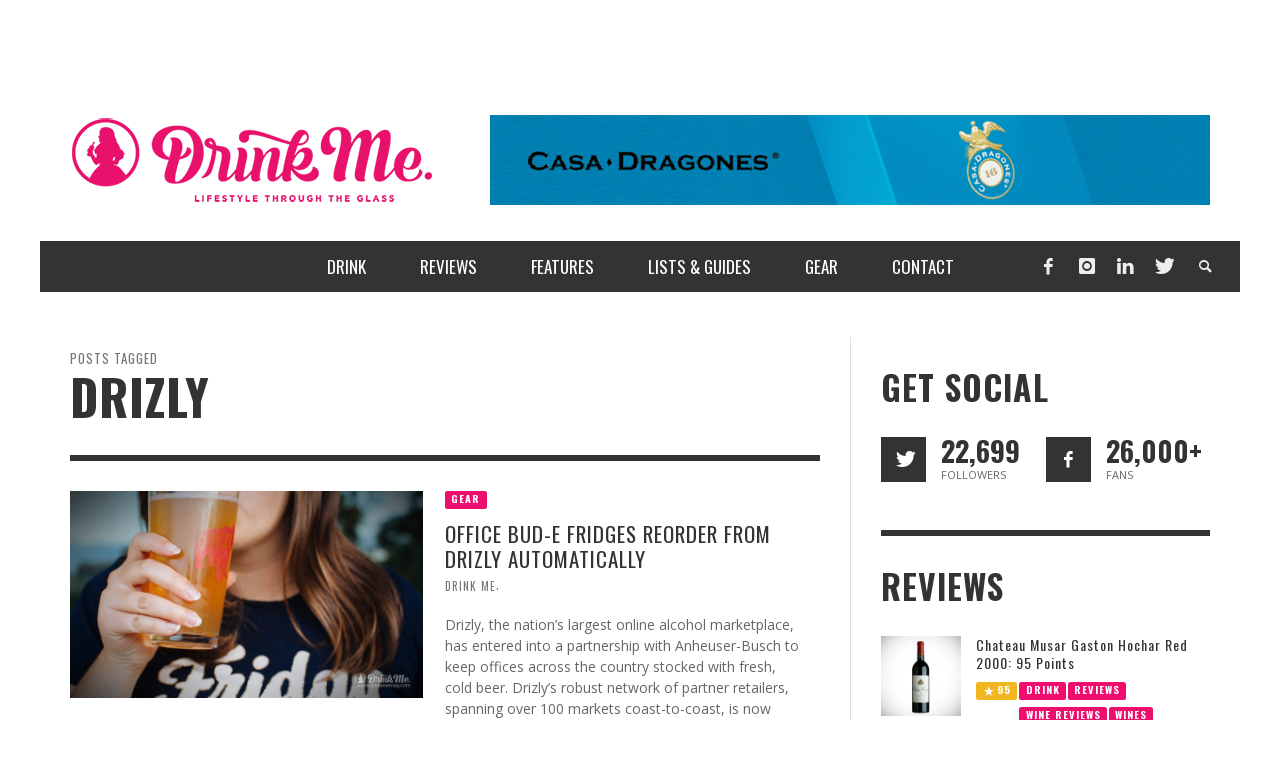

--- FILE ---
content_type: text/html; charset=UTF-8
request_url: https://drinkmemag.com/tag/drizly
body_size: 15020
content:
<!DOCTYPE html>
<!-- GD -->
<!--[if lt IE 7]>      <html class="no-js lt-ie9 lt-ie8 lt-ie7" lang="en-US"> <![endif]-->
<!--[if IE 7]>         <html class="no-js lt-ie9 lt-ie8" lang="en-US"> <![endif]-->
<!--[if IE 8]>         <html class="no-js lt-ie9" lang="en-US"> <![endif]-->
<!--[if gt IE 8]><!--> <html class="no-js" lang="en-US"> <!--<![endif]-->
	<head>
		<title>Drizly | Drink Me Magazine</title>

		<!-- Meta Description -->
		<meta name="description" content="Drink Me showcases the lifestyle through the glass. Discover imbibe sensations, with daily features, guides and lists and stories on the greatest wine, beer, spirits and drink gadgets this planet has to offer.">		

		<!-- Default Meta Tags -->
		<meta charset="UTF-8">

<link href="//www.google-analytics.com" rel="dns-prefetch">

<meta http-equiv="X-UA-Compatible" content="IE=edge,chrome=1">

<meta name="viewport" content="width=device-width,initial-scale=1.0,user-scalable=yes">

<meta name="description" content="">
		




<link rel="pingback" href="https://drinkmemag.com/xmlrpc.php" />

		<!-- Facebook integration -->
  

<meta property="og:site_name" content="Drink Me Magazine">

<meta property="og:url" content="https://drinkmemag.com"/>  
<meta property="og:type" content="website" />
<meta property="og:title" content="DrizlyDrink Me Magazine">
<meta property="og:description" content="">


		
		<!-- Twitter -->
		<meta property="twitter:account_id" content="17792431" />

		<!-- Facebook -->
		<meta property="fb:admins" content="542810491" />

		<!-- css + javascript -->
		<meta name='robots' content='max-image-preview:large' />
	<style>img:is([sizes="auto" i], [sizes^="auto," i]) { contain-intrinsic-size: 3000px 1500px }</style>
	
<!-- Google Tag Manager for WordPress by gtm4wp.com -->
<script data-cfasync="false" data-pagespeed-no-defer>
	var gtm4wp_datalayer_name = "dataLayer";
	var dataLayer = dataLayer || [];
</script>
<!-- End Google Tag Manager for WordPress by gtm4wp.com --><link rel="alternate" type="application/rss+xml" title="Drink Me Magazine &raquo; Feed" href="https://drinkmemag.com/feed" />
<link rel="alternate" type="application/rss+xml" title="Drink Me Magazine &raquo; Comments Feed" href="https://drinkmemag.com/comments/feed" />
<link rel="alternate" type="application/rss+xml" title="Drink Me Magazine &raquo; Drizly Tag Feed" href="https://drinkmemag.com/tag/drizly/feed" />
<script type="text/javascript">
/* <![CDATA[ */
window._wpemojiSettings = {"baseUrl":"https:\/\/s.w.org\/images\/core\/emoji\/16.0.1\/72x72\/","ext":".png","svgUrl":"https:\/\/s.w.org\/images\/core\/emoji\/16.0.1\/svg\/","svgExt":".svg","source":{"concatemoji":"https:\/\/drinkmemag.com\/wp-includes\/js\/wp-emoji-release.min.js?ver=6.8.3"}};
/*! This file is auto-generated */
!function(s,n){var o,i,e;function c(e){try{var t={supportTests:e,timestamp:(new Date).valueOf()};sessionStorage.setItem(o,JSON.stringify(t))}catch(e){}}function p(e,t,n){e.clearRect(0,0,e.canvas.width,e.canvas.height),e.fillText(t,0,0);var t=new Uint32Array(e.getImageData(0,0,e.canvas.width,e.canvas.height).data),a=(e.clearRect(0,0,e.canvas.width,e.canvas.height),e.fillText(n,0,0),new Uint32Array(e.getImageData(0,0,e.canvas.width,e.canvas.height).data));return t.every(function(e,t){return e===a[t]})}function u(e,t){e.clearRect(0,0,e.canvas.width,e.canvas.height),e.fillText(t,0,0);for(var n=e.getImageData(16,16,1,1),a=0;a<n.data.length;a++)if(0!==n.data[a])return!1;return!0}function f(e,t,n,a){switch(t){case"flag":return n(e,"\ud83c\udff3\ufe0f\u200d\u26a7\ufe0f","\ud83c\udff3\ufe0f\u200b\u26a7\ufe0f")?!1:!n(e,"\ud83c\udde8\ud83c\uddf6","\ud83c\udde8\u200b\ud83c\uddf6")&&!n(e,"\ud83c\udff4\udb40\udc67\udb40\udc62\udb40\udc65\udb40\udc6e\udb40\udc67\udb40\udc7f","\ud83c\udff4\u200b\udb40\udc67\u200b\udb40\udc62\u200b\udb40\udc65\u200b\udb40\udc6e\u200b\udb40\udc67\u200b\udb40\udc7f");case"emoji":return!a(e,"\ud83e\udedf")}return!1}function g(e,t,n,a){var r="undefined"!=typeof WorkerGlobalScope&&self instanceof WorkerGlobalScope?new OffscreenCanvas(300,150):s.createElement("canvas"),o=r.getContext("2d",{willReadFrequently:!0}),i=(o.textBaseline="top",o.font="600 32px Arial",{});return e.forEach(function(e){i[e]=t(o,e,n,a)}),i}function t(e){var t=s.createElement("script");t.src=e,t.defer=!0,s.head.appendChild(t)}"undefined"!=typeof Promise&&(o="wpEmojiSettingsSupports",i=["flag","emoji"],n.supports={everything:!0,everythingExceptFlag:!0},e=new Promise(function(e){s.addEventListener("DOMContentLoaded",e,{once:!0})}),new Promise(function(t){var n=function(){try{var e=JSON.parse(sessionStorage.getItem(o));if("object"==typeof e&&"number"==typeof e.timestamp&&(new Date).valueOf()<e.timestamp+604800&&"object"==typeof e.supportTests)return e.supportTests}catch(e){}return null}();if(!n){if("undefined"!=typeof Worker&&"undefined"!=typeof OffscreenCanvas&&"undefined"!=typeof URL&&URL.createObjectURL&&"undefined"!=typeof Blob)try{var e="postMessage("+g.toString()+"("+[JSON.stringify(i),f.toString(),p.toString(),u.toString()].join(",")+"));",a=new Blob([e],{type:"text/javascript"}),r=new Worker(URL.createObjectURL(a),{name:"wpTestEmojiSupports"});return void(r.onmessage=function(e){c(n=e.data),r.terminate(),t(n)})}catch(e){}c(n=g(i,f,p,u))}t(n)}).then(function(e){for(var t in e)n.supports[t]=e[t],n.supports.everything=n.supports.everything&&n.supports[t],"flag"!==t&&(n.supports.everythingExceptFlag=n.supports.everythingExceptFlag&&n.supports[t]);n.supports.everythingExceptFlag=n.supports.everythingExceptFlag&&!n.supports.flag,n.DOMReady=!1,n.readyCallback=function(){n.DOMReady=!0}}).then(function(){return e}).then(function(){var e;n.supports.everything||(n.readyCallback(),(e=n.source||{}).concatemoji?t(e.concatemoji):e.wpemoji&&e.twemoji&&(t(e.twemoji),t(e.wpemoji)))}))}((window,document),window._wpemojiSettings);
/* ]]> */
</script>
<!-- drinkmemag.com is managing ads with Advanced Ads 2.0.14 – https://wpadvancedads.com/ --><script id="drink-ready">
			window.advanced_ads_ready=function(e,a){a=a||"complete";var d=function(e){return"interactive"===a?"loading"!==e:"complete"===e};d(document.readyState)?e():document.addEventListener("readystatechange",(function(a){d(a.target.readyState)&&e()}),{once:"interactive"===a})},window.advanced_ads_ready_queue=window.advanced_ads_ready_queue||[];		</script>
		<style id='wp-emoji-styles-inline-css' type='text/css'>

	img.wp-smiley, img.emoji {
		display: inline !important;
		border: none !important;
		box-shadow: none !important;
		height: 1em !important;
		width: 1em !important;
		margin: 0 0.07em !important;
		vertical-align: -0.1em !important;
		background: none !important;
		padding: 0 !important;
	}
</style>
<link rel='stylesheet' id='wp-block-library-css' href='https://drinkmemag.com/wp-includes/css/dist/block-library/style.min.css?ver=6.8.3' type='text/css' media='all' />
<style id='classic-theme-styles-inline-css' type='text/css'>
/*! This file is auto-generated */
.wp-block-button__link{color:#fff;background-color:#32373c;border-radius:9999px;box-shadow:none;text-decoration:none;padding:calc(.667em + 2px) calc(1.333em + 2px);font-size:1.125em}.wp-block-file__button{background:#32373c;color:#fff;text-decoration:none}
</style>
<style id='global-styles-inline-css' type='text/css'>
:root{--wp--preset--aspect-ratio--square: 1;--wp--preset--aspect-ratio--4-3: 4/3;--wp--preset--aspect-ratio--3-4: 3/4;--wp--preset--aspect-ratio--3-2: 3/2;--wp--preset--aspect-ratio--2-3: 2/3;--wp--preset--aspect-ratio--16-9: 16/9;--wp--preset--aspect-ratio--9-16: 9/16;--wp--preset--color--black: #000000;--wp--preset--color--cyan-bluish-gray: #abb8c3;--wp--preset--color--white: #ffffff;--wp--preset--color--pale-pink: #f78da7;--wp--preset--color--vivid-red: #cf2e2e;--wp--preset--color--luminous-vivid-orange: #ff6900;--wp--preset--color--luminous-vivid-amber: #fcb900;--wp--preset--color--light-green-cyan: #7bdcb5;--wp--preset--color--vivid-green-cyan: #00d084;--wp--preset--color--pale-cyan-blue: #8ed1fc;--wp--preset--color--vivid-cyan-blue: #0693e3;--wp--preset--color--vivid-purple: #9b51e0;--wp--preset--gradient--vivid-cyan-blue-to-vivid-purple: linear-gradient(135deg,rgba(6,147,227,1) 0%,rgb(155,81,224) 100%);--wp--preset--gradient--light-green-cyan-to-vivid-green-cyan: linear-gradient(135deg,rgb(122,220,180) 0%,rgb(0,208,130) 100%);--wp--preset--gradient--luminous-vivid-amber-to-luminous-vivid-orange: linear-gradient(135deg,rgba(252,185,0,1) 0%,rgba(255,105,0,1) 100%);--wp--preset--gradient--luminous-vivid-orange-to-vivid-red: linear-gradient(135deg,rgba(255,105,0,1) 0%,rgb(207,46,46) 100%);--wp--preset--gradient--very-light-gray-to-cyan-bluish-gray: linear-gradient(135deg,rgb(238,238,238) 0%,rgb(169,184,195) 100%);--wp--preset--gradient--cool-to-warm-spectrum: linear-gradient(135deg,rgb(74,234,220) 0%,rgb(151,120,209) 20%,rgb(207,42,186) 40%,rgb(238,44,130) 60%,rgb(251,105,98) 80%,rgb(254,248,76) 100%);--wp--preset--gradient--blush-light-purple: linear-gradient(135deg,rgb(255,206,236) 0%,rgb(152,150,240) 100%);--wp--preset--gradient--blush-bordeaux: linear-gradient(135deg,rgb(254,205,165) 0%,rgb(254,45,45) 50%,rgb(107,0,62) 100%);--wp--preset--gradient--luminous-dusk: linear-gradient(135deg,rgb(255,203,112) 0%,rgb(199,81,192) 50%,rgb(65,88,208) 100%);--wp--preset--gradient--pale-ocean: linear-gradient(135deg,rgb(255,245,203) 0%,rgb(182,227,212) 50%,rgb(51,167,181) 100%);--wp--preset--gradient--electric-grass: linear-gradient(135deg,rgb(202,248,128) 0%,rgb(113,206,126) 100%);--wp--preset--gradient--midnight: linear-gradient(135deg,rgb(2,3,129) 0%,rgb(40,116,252) 100%);--wp--preset--font-size--small: 13px;--wp--preset--font-size--medium: 20px;--wp--preset--font-size--large: 36px;--wp--preset--font-size--x-large: 42px;--wp--preset--spacing--20: 0.44rem;--wp--preset--spacing--30: 0.67rem;--wp--preset--spacing--40: 1rem;--wp--preset--spacing--50: 1.5rem;--wp--preset--spacing--60: 2.25rem;--wp--preset--spacing--70: 3.38rem;--wp--preset--spacing--80: 5.06rem;--wp--preset--shadow--natural: 6px 6px 9px rgba(0, 0, 0, 0.2);--wp--preset--shadow--deep: 12px 12px 50px rgba(0, 0, 0, 0.4);--wp--preset--shadow--sharp: 6px 6px 0px rgba(0, 0, 0, 0.2);--wp--preset--shadow--outlined: 6px 6px 0px -3px rgba(255, 255, 255, 1), 6px 6px rgba(0, 0, 0, 1);--wp--preset--shadow--crisp: 6px 6px 0px rgba(0, 0, 0, 1);}:where(.is-layout-flex){gap: 0.5em;}:where(.is-layout-grid){gap: 0.5em;}body .is-layout-flex{display: flex;}.is-layout-flex{flex-wrap: wrap;align-items: center;}.is-layout-flex > :is(*, div){margin: 0;}body .is-layout-grid{display: grid;}.is-layout-grid > :is(*, div){margin: 0;}:where(.wp-block-columns.is-layout-flex){gap: 2em;}:where(.wp-block-columns.is-layout-grid){gap: 2em;}:where(.wp-block-post-template.is-layout-flex){gap: 1.25em;}:where(.wp-block-post-template.is-layout-grid){gap: 1.25em;}.has-black-color{color: var(--wp--preset--color--black) !important;}.has-cyan-bluish-gray-color{color: var(--wp--preset--color--cyan-bluish-gray) !important;}.has-white-color{color: var(--wp--preset--color--white) !important;}.has-pale-pink-color{color: var(--wp--preset--color--pale-pink) !important;}.has-vivid-red-color{color: var(--wp--preset--color--vivid-red) !important;}.has-luminous-vivid-orange-color{color: var(--wp--preset--color--luminous-vivid-orange) !important;}.has-luminous-vivid-amber-color{color: var(--wp--preset--color--luminous-vivid-amber) !important;}.has-light-green-cyan-color{color: var(--wp--preset--color--light-green-cyan) !important;}.has-vivid-green-cyan-color{color: var(--wp--preset--color--vivid-green-cyan) !important;}.has-pale-cyan-blue-color{color: var(--wp--preset--color--pale-cyan-blue) !important;}.has-vivid-cyan-blue-color{color: var(--wp--preset--color--vivid-cyan-blue) !important;}.has-vivid-purple-color{color: var(--wp--preset--color--vivid-purple) !important;}.has-black-background-color{background-color: var(--wp--preset--color--black) !important;}.has-cyan-bluish-gray-background-color{background-color: var(--wp--preset--color--cyan-bluish-gray) !important;}.has-white-background-color{background-color: var(--wp--preset--color--white) !important;}.has-pale-pink-background-color{background-color: var(--wp--preset--color--pale-pink) !important;}.has-vivid-red-background-color{background-color: var(--wp--preset--color--vivid-red) !important;}.has-luminous-vivid-orange-background-color{background-color: var(--wp--preset--color--luminous-vivid-orange) !important;}.has-luminous-vivid-amber-background-color{background-color: var(--wp--preset--color--luminous-vivid-amber) !important;}.has-light-green-cyan-background-color{background-color: var(--wp--preset--color--light-green-cyan) !important;}.has-vivid-green-cyan-background-color{background-color: var(--wp--preset--color--vivid-green-cyan) !important;}.has-pale-cyan-blue-background-color{background-color: var(--wp--preset--color--pale-cyan-blue) !important;}.has-vivid-cyan-blue-background-color{background-color: var(--wp--preset--color--vivid-cyan-blue) !important;}.has-vivid-purple-background-color{background-color: var(--wp--preset--color--vivid-purple) !important;}.has-black-border-color{border-color: var(--wp--preset--color--black) !important;}.has-cyan-bluish-gray-border-color{border-color: var(--wp--preset--color--cyan-bluish-gray) !important;}.has-white-border-color{border-color: var(--wp--preset--color--white) !important;}.has-pale-pink-border-color{border-color: var(--wp--preset--color--pale-pink) !important;}.has-vivid-red-border-color{border-color: var(--wp--preset--color--vivid-red) !important;}.has-luminous-vivid-orange-border-color{border-color: var(--wp--preset--color--luminous-vivid-orange) !important;}.has-luminous-vivid-amber-border-color{border-color: var(--wp--preset--color--luminous-vivid-amber) !important;}.has-light-green-cyan-border-color{border-color: var(--wp--preset--color--light-green-cyan) !important;}.has-vivid-green-cyan-border-color{border-color: var(--wp--preset--color--vivid-green-cyan) !important;}.has-pale-cyan-blue-border-color{border-color: var(--wp--preset--color--pale-cyan-blue) !important;}.has-vivid-cyan-blue-border-color{border-color: var(--wp--preset--color--vivid-cyan-blue) !important;}.has-vivid-purple-border-color{border-color: var(--wp--preset--color--vivid-purple) !important;}.has-vivid-cyan-blue-to-vivid-purple-gradient-background{background: var(--wp--preset--gradient--vivid-cyan-blue-to-vivid-purple) !important;}.has-light-green-cyan-to-vivid-green-cyan-gradient-background{background: var(--wp--preset--gradient--light-green-cyan-to-vivid-green-cyan) !important;}.has-luminous-vivid-amber-to-luminous-vivid-orange-gradient-background{background: var(--wp--preset--gradient--luminous-vivid-amber-to-luminous-vivid-orange) !important;}.has-luminous-vivid-orange-to-vivid-red-gradient-background{background: var(--wp--preset--gradient--luminous-vivid-orange-to-vivid-red) !important;}.has-very-light-gray-to-cyan-bluish-gray-gradient-background{background: var(--wp--preset--gradient--very-light-gray-to-cyan-bluish-gray) !important;}.has-cool-to-warm-spectrum-gradient-background{background: var(--wp--preset--gradient--cool-to-warm-spectrum) !important;}.has-blush-light-purple-gradient-background{background: var(--wp--preset--gradient--blush-light-purple) !important;}.has-blush-bordeaux-gradient-background{background: var(--wp--preset--gradient--blush-bordeaux) !important;}.has-luminous-dusk-gradient-background{background: var(--wp--preset--gradient--luminous-dusk) !important;}.has-pale-ocean-gradient-background{background: var(--wp--preset--gradient--pale-ocean) !important;}.has-electric-grass-gradient-background{background: var(--wp--preset--gradient--electric-grass) !important;}.has-midnight-gradient-background{background: var(--wp--preset--gradient--midnight) !important;}.has-small-font-size{font-size: var(--wp--preset--font-size--small) !important;}.has-medium-font-size{font-size: var(--wp--preset--font-size--medium) !important;}.has-large-font-size{font-size: var(--wp--preset--font-size--large) !important;}.has-x-large-font-size{font-size: var(--wp--preset--font-size--x-large) !important;}
:where(.wp-block-post-template.is-layout-flex){gap: 1.25em;}:where(.wp-block-post-template.is-layout-grid){gap: 1.25em;}
:where(.wp-block-columns.is-layout-flex){gap: 2em;}:where(.wp-block-columns.is-layout-grid){gap: 2em;}
:root :where(.wp-block-pullquote){font-size: 1.5em;line-height: 1.6;}
</style>
<link rel='stylesheet' id='ppress-frontend-css' href='https://drinkmemag.com/wp-content/plugins/wp-user-avatar/assets/css/frontend.min.css?ver=4.16.7' type='text/css' media='all' />
<link rel='stylesheet' id='ppress-flatpickr-css' href='https://drinkmemag.com/wp-content/plugins/wp-user-avatar/assets/flatpickr/flatpickr.min.css?ver=4.16.7' type='text/css' media='all' />
<link rel='stylesheet' id='ppress-select2-css' href='https://drinkmemag.com/wp-content/plugins/wp-user-avatar/assets/select2/select2.min.css?ver=6.8.3' type='text/css' media='all' />
<link rel='stylesheet' id='vwcss-flexslider-css' href='https://drinkmemag.com/wp-content/themes/presso/framework/flexslider/flexslider-custom.css?ver=1.0' type='text/css' media='all' />
<link rel='stylesheet' id='vwcss-icon-social-css' href='https://drinkmemag.com/wp-content/themes/presso/framework/font-icons/social-icons/css/zocial.css?ver=1.0' type='text/css' media='all' />
<link rel='stylesheet' id='vwcss-icon-entypo-css' href='https://drinkmemag.com/wp-content/themes/presso/framework/font-icons/entypo/css/entypo.css?ver=1.0' type='text/css' media='all' />
<link rel='stylesheet' id='vwcss-icon-symbol-css' href='https://drinkmemag.com/wp-content/themes/presso/framework/font-icons/symbol/css/symbol.css?ver=1.0' type='text/css' media='all' />
<link rel='stylesheet' id='vwcss-swipebox-css' href='https://drinkmemag.com/wp-content/themes/presso/framework/swipebox/swipebox.css?ver=1.0' type='text/css' media='all' />
<link rel='stylesheet' id='vwcss-bootstrap-css' href='https://drinkmemag.com/wp-content/themes/presso/framework/bootstrap/css/bootstrap.css?ver=1.0' type='text/css' media='all' />
<link rel='stylesheet' id='vwcss-theme-css' href='https://drinkmemag.com/wp-content/themes/presso/css/theme.css?ver=1.0' type='text/css' media='all' />
<script type="text/javascript" src="https://drinkmemag.com/wp-includes/js/jquery/jquery.min.js?ver=3.7.1" id="jquery-core-js"></script>
<script type="text/javascript" src="https://drinkmemag.com/wp-includes/js/jquery/jquery-migrate.min.js?ver=3.4.1" id="jquery-migrate-js"></script>
<script type="text/javascript" src="https://drinkmemag.com/wp-content/plugins/wp-user-avatar/assets/flatpickr/flatpickr.min.js?ver=4.16.7" id="ppress-flatpickr-js"></script>
<script type="text/javascript" src="https://drinkmemag.com/wp-content/plugins/wp-user-avatar/assets/select2/select2.min.js?ver=4.16.7" id="ppress-select2-js"></script>
<script type="text/javascript" id="instant-search-js-extra">
/* <![CDATA[ */
var instant_search = {"blog_url":"https:\/\/drinkmemag.com","ajax_url":"https:\/\/drinkmemag.com\/wp-admin\/admin-ajax.php"};
/* ]]> */
</script>
<script type="text/javascript" src="https://drinkmemag.com/wp-content/themes/presso/framework/instant-search/instant-search.js?ver=1.0" id="instant-search-js"></script>
<link rel="https://api.w.org/" href="https://drinkmemag.com/wp-json/" /><link rel="alternate" title="JSON" type="application/json" href="https://drinkmemag.com/wp-json/wp/v2/tags/4117" /><link rel="EditURI" type="application/rsd+xml" title="RSD" href="https://drinkmemag.com/xmlrpc.php?rsd" />
<meta name="generator" content="WordPress 6.8.3" />

<!-- Google Tag Manager for WordPress by gtm4wp.com -->
<!-- GTM Container placement set to off -->
<script data-cfasync="false" data-pagespeed-no-defer type="text/javascript">
	var dataLayer_content = {"pagePostType":"post","pagePostType2":"tag-post"};
	dataLayer.push( dataLayer_content );
</script>
<script data-cfasync="false" data-pagespeed-no-defer type="text/javascript">
	console.warn && console.warn("[GTM4WP] Google Tag Manager container code placement set to OFF !!!");
	console.warn && console.warn("[GTM4WP] Data layer codes are active but GTM container must be loaded using custom coding !!!");
</script>
<!-- End Google Tag Manager for WordPress by gtm4wp.com -->	<style type="text/css" id="custom-background-css">
	body.custom-background.site-layout-boxed
	, body.custom-background.site-layout-full-large #off-canvas-body-inner
	, body.custom-background.site-layout-full-medium #off-canvas-body-inner
	{ background-color: #ffffff; }
	</style>
	<link href='//fonts.googleapis.com/css?family=Oswald:400,400italic,700,700italic,700,700italic|Open+Sans:400,400italic,700,700italic,400,400italic&#038;subset=latin,latin-ext,cyrillic,cyrillic-ext,greek-ext,greek,vietnamese' rel='stylesheet' type='text/css'>	<style type="text/css">
				
				
		::selection { color: white; background-color: #ee0e6e; }
		h1, h2, h3, h4, h5, h6 {
			font-family: Oswald, sans-serif;
			font-weight: 700;
			color: #333333;
		}
		h1 { line-height: 1.1; }
		h2 { line-height: 1.2; }
		h3, h4, h5, h6 { line-height: 1.4; }
		body {
			font-family: Open Sans, sans-serif;
			font-size: 14px;
			font-weight: 400;
			color: #666666;
		}

		.header-font,
		woocommerce div.product .woocommerce-tabs ul.tabs li, .woocommerce-page div.product .woocommerce-tabs ul.tabs li, .woocommerce #content div.product .woocommerce-tabs ul.tabs li, .woocommerce-page #content div.product .woocommerce-tabs ul.tabs li
		{ font-family: Oswald, sans-serif; font-weight: 700; }
		.header-font-color { color: #333333; }

		.wp-caption p.wp-caption-text {
			color: #333333;
			border-bottom-color: #333333;
		}
		
		.body-font { font-family: Open Sans, sans-serif; font-weight: 400; }

		/* Only header font, No font-weight */
		.mobile-nav,
		.top-nav,
		.comment .author > span, .pingback .author > span, 
		.label, .tagcloud a,
		.woocommerce .product_meta .post-tags a,
		.bbp-topic-tags a,
		.woocommerce div.product span.price, .woocommerce-page div.product span.price, .woocommerce #content div.product span.price, .woocommerce-page #content div.product span.price, .woocommerce div.product p.price, .woocommerce-page div.product p.price, .woocommerce #content div.product p.price, .woocommerce-page #content div.product p.price,
		.main-nav .menu-link { font-family: Oswald, sans-serif; }

		/* Primary Color */
		.primary-bg,
		.label, .tagcloud a,
		.woocommerce nav.woocommerce-pagination ul li span.current, .woocommerce-page nav.woocommerce-pagination ul li span.current, .woocommerce #content nav.woocommerce-pagination ul li span.current, .woocommerce-page #content nav.woocommerce-pagination ul li span.current, .woocommerce nav.woocommerce-pagination ul li a:hover, .woocommerce-page nav.woocommerce-pagination ul li a:hover, .woocommerce #content nav.woocommerce-pagination ul li a:hover, .woocommerce-page #content nav.woocommerce-pagination ul li a:hover, .woocommerce nav.woocommerce-pagination ul li a:focus, .woocommerce-page nav.woocommerce-pagination ul li a:focus, .woocommerce #content nav.woocommerce-pagination ul li a:focus, .woocommerce-page #content nav.woocommerce-pagination ul li a:focus,
		#pagination > span {
			background-color: #ee0e6e;
		}
		a, .social-share a:hover, .site-social-icons a:hover,
		.bbp-topic-header a:hover,
		.bbp-forum-header a:hover,
		.bbp-reply-header a:hover { color: #ee0e6e; }
		.button-primary { color: #ee0e6e; border-color: #ee0e6e; }
		.primary-border { border-color: #ee0e6e; }

		/* Top-bar Colors */
		.top-bar {
			background-color: #333333;
			color: #eeeeee;
		}

		#open-mobile-nav, .top-nav  a, .top-bar-right > a {
			color: #eeeeee;
		}

		#open-mobile-nav:hover, .top-nav  a:hover, .top-bar-right > a:hover {
			background-color: #ee0e6e;
			color: #ffffff;
		}

		.top-nav .menu-item:hover { background-color: #ee0e6e; }
		.top-nav .menu-item:hover > a { color: #ffffff; }

		/* Header Colors */
		.main-bar {
			background-color: #ffffff;
			color: #bbbbbb;
		}

		/* Main Navigation Colors */
		.main-nav-bar {
			background-color: #333333;
		}

		.main-nav-bar, .main-nav > .menu-item > a {
			color: #ffffff;
		}

		.main-nav .menu-item:hover > .menu-link,
		.main-nav > .current-menu-ancestor > a,
		.main-nav > .current-menu-item > a {
			background-color: #ee0e6e;
			color: #ffffff;
		}

		/* Widgets */
		.widget_vw_widget_social_subscription .social-subscription:hover .social-subscription-icon { background-color: #ee0e6e; }
		.widget_vw_widget_social_subscription .social-subscription:hover .social-subscription-count { color: #ee0e6e; }

		.widget_vw_widget_categories a:hover { color: #ee0e6e; }

		/* Footer Colors */
		#footer {
			background-color: #111111;
		}

		#footer .widget-title {
			color: #ee0e6e;
		}

		#footer,
		#footer .title,
		#footer .comment-author,
		#footer .social-subscription-count
		{ color: #999999; }

		.copyright {
			background-color: #000000;
		}
		.copyright, .copyright a {
			color: #dddddd;
		}

		/* Custom Styles */
				#off-canvas-body-inner {
        margin-top: 85px !important;
}

.sidebar-inner #sam_pro_place_widget-2{
text-align:center}
.sidebar-inner .sam-pro-place {
display: inherit !important;
    justify-content: inherit !important;
    flex-direction: inherit !important;
}
/* Hide the youtube feed on hompage */
div.vwpc-section-latest_category {
    display:none !important;
}
.main-nav {
    text-align: center;
}
	</style>
	
		<!-- HTML5 shim and Respond.js IE8 support of HTML5 elements and media queries -->
		<!--[if lt IE 9]>
			<script src="//cdnjs.cloudflare.com/ajax/libs/html5shiv/3.7/html5shiv.min.js"></script>
			<script src="//cdnjs.cloudflare.com/ajax/libs/respond.js/1.3.0/respond.min.js"></script>
		<![endif]-->
		<!-- <script type="text/javascript" src="//static.qmerce.com/js/sdk/v1.1/apester-sdk.min.js"></script> -->
		
		<!-- Facebook Conversion Code for Key Page Views - Aidy Smith 1 -->
	<script>(function() {
	var _fbq = window._fbq || (window._fbq = []);
	if (!_fbq.loaded) {
	var fbds = document.createElement('script');
	fbds.async = true;
	fbds.src = '//connect.facebook.net/en_US/fbds.js';
	var s = document.getElementsByTagName('script')[0];
	s.parentNode.insertBefore(fbds, s);
	_fbq.loaded = true;
	}
	})();
	window._fbq = window._fbq || [];
	window._fbq.push(['track', '6022992344943', {'value':'0.00','currency':'USD'}]);
	</script>
	<noscript><img height="1" width="1" alt="" style="display:none" src="https://www.facebook.com/tr?ev=6022992344943&amp;cd[value]=0.00&amp;cd[currency]=USD&amp;noscript=1" /></noscript>

	</head>
	<body id="top" class="archive tag tag-drizly tag-4117 custom-background wp-theme-presso wp-child-theme-presso-child site-layout-boxed site-enable-post-box-effects aa-prefix-drink-">
	
	<a id="bg-advert-left" class="advert-background" href="" target="_blank"></a>
	<a id="bg-advert-right" class="advert-background" href="" target="_blank"></a>
	
	<div id="fullContent">
			<div id="BackgroundAd"></div>
			<nav id="mobile-nav-wrapper" role="navigation"></nav>
			<div id="off-canvas-body-inner">

				

				<!-- Top Bar -->
				<div id="top-bar" class="top-bar">
					<div class="container">
						<div class="row">
							<div class="col-sm-12">


								<div class="top-bar-right">

									
									<a class="site-social-icon" href="https://www.facebook.com/DrinkMeMagazine" title="Facebook"><i class="icon-social-facebook"></i></a><a class="site-social-icon" href="https://www.instagram.com/drinkmemag/" title="Instagram"><i class="icon-social-instagram"></i></a><a class="site-social-icon" href="https://www.linkedin.com/company/drink-me-magazine" title="LinkedIn"><i class="icon-social-linkedin"></i></a><a class="site-social-icon" href="https://twitter.com/drinkmemag" title="Twitter"><i class="icon-social-twitter"></i></a>
									<a class="instant-search-icon" href="#menu1"><i class="icon-entypo-search"></i></a>

								</div>

								<a id="open-mobile-nav" href="#mobile-nav" title="Search"><i class="icon-entypo-menu"></i></a>		

					<nav id="top-nav-wrapper"></nav>
								
							</div>
						</div>
					</div>
				</div>
				<!-- End Top Bar -->
				
				<!-- Main Bar -->
								<header class="main-bar header-layout-left-logo">
					<div class="container">
						<div class="row">
							<div class="col-sm-12">
								<div id="logo" class="">
									<a href="https://drinkmemag.com/">
																													<img src="https://drinkmemag.com/wp-content/uploads/2014/03/drinkme_logo_vector_pink.png" alt="Drink Me Magazine" class="logo-original" />
																											</a>
								</div>
							
																<div class="header-ads">
									<a href="https://casadragones.com/us" aria-label="720 x 90 Casa Dragones Ad"><img src="https://drinkmemag.com/wp-content/uploads/2017/07/720-x-90-Casa-Dragones-Ad-1.png" alt=""  width="720" height="90"   /></a>								</div>
																
							</div>

							

						</div>
					</div>
				</header>
				<!-- End Main Bar -->

				<!-- Main Navigation Bar -->
				<div class="main-nav-bar header-layout-left-logo">
					<div class="container">
						<div class="row">
							<div class="col-sm-12">

								<div class="top-bar-right">

									
									<a class="site-social-icon" href="https://www.facebook.com/DrinkMeMagazine" title="Facebook"><i class="icon-social-facebook"></i></a><a class="site-social-icon" href="https://www.instagram.com/drinkmemag/" title="Instagram"><i class="icon-social-instagram"></i></a><a class="site-social-icon" href="https://www.linkedin.com/company/drink-me-magazine" title="LinkedIn"><i class="icon-social-linkedin"></i></a><a class="site-social-icon" href="https://twitter.com/drinkmemag" title="Twitter"><i class="icon-social-twitter"></i></a>
									<a class="instant-search-icon" href="#menu1"><i class="icon-entypo-search"></i></a>

								</div>

								
								<nav id="main-nav-wrapper"><ul id="menu-drink-me-main-nav" class="main-nav list-unstyled"><li id="nav-menu-item-9274" class="main-menu-item  menu-item-even menu-item-depth-0 menu-item menu-item-type-taxonomy menu-item-object-category menu-item-has-children"><a href="https://drinkmemag.com/category/drink" class="menu-link main-menu-link"><span>Drink</span></a><div class="sub-menu-container">
<ul class="sub-menu menu-odd  menu-depth-1">
	<li id="nav-menu-item-9311" class="sub-menu-item  menu-item-odd menu-item-depth-1 menu-item menu-item-type-taxonomy menu-item-object-category"><a href="https://drinkmemag.com/category/drink/wine" class="menu-link sub-menu-link"><span>Wines</span></a></li>
	<li id="nav-menu-item-9309" class="sub-menu-item  menu-item-odd menu-item-depth-1 menu-item menu-item-type-taxonomy menu-item-object-category menu-item-has-children"><a href="https://drinkmemag.com/category/drink/spirits" class="menu-link sub-menu-link"><span>Spirits</span></a></li>
	<li id="nav-menu-item-9305" class="sub-menu-item  menu-item-odd menu-item-depth-1 menu-item menu-item-type-taxonomy menu-item-object-category"><a href="https://drinkmemag.com/category/drink/beer" class="menu-link sub-menu-link"><span>Beer</span></a></li>
	<li id="nav-menu-item-11991" class="sub-menu-item  menu-item-odd menu-item-depth-1 menu-item menu-item-type-taxonomy menu-item-object-category menu-item-has-children"><a href="https://drinkmemag.com/category/drink/cocktails" class="menu-link sub-menu-link"><span>Cocktails</span></a></li>
	<li id="nav-menu-item-33178" class="sub-menu-item  menu-item-odd menu-item-depth-1 menu-item menu-item-type-taxonomy menu-item-object-category"><a href="https://drinkmemag.com/category/drink/cannabis" class="menu-link sub-menu-link"><span>Cannabis</span></a></li>
	<li id="nav-menu-item-16128" class="sub-menu-item  menu-item-odd menu-item-depth-1 menu-item menu-item-type-taxonomy menu-item-object-category"><a href="https://drinkmemag.com/category/drink/non-alcohol" class="menu-link sub-menu-link"><span>Low-Alcohol</span></a></li>
	<li id="nav-menu-item-12553" class="sub-menu-item  menu-item-odd menu-item-depth-1 menu-item menu-item-type-taxonomy menu-item-object-category"><a href="https://drinkmemag.com/category/drink/cider" class="menu-link sub-menu-link"><span>Cider</span></a></li>
</ul>
					<ul class="sub-posts">
						<li class="col-sm-4"><article class="post-126819 post-box post-box-large-thumbnail">
			<div class="post-thumbnail-wrapper">

						<a href="https://drinkmemag.com/opus-one-2021" title="Permalink to OPUS ONE 2021" rel="bookmark">
							<img width="360" height="211" src="https://drinkmemag.com/wp-content/uploads/2024/11/Opus-2021-Opus-6-Hero-1180x470-No-Lid-watermark-360x211.webp" class="attachment-vw_small size-vw_small wp-post-image" alt="" decoding="async" loading="lazy" srcset="https://drinkmemag.com/wp-content/uploads/2024/11/Opus-2021-Opus-6-Hero-1180x470-No-Lid-watermark-360x211.webp 360w, https://drinkmemag.com/wp-content/uploads/2024/11/Opus-2021-Opus-6-Hero-1180x470-No-Lid-watermark-750x440.webp 750w" sizes="auto, (max-width: 360px) 100vw, 360px" />			</a>

		</div>
	
	<div class="post-box-inner">
		
		<h3 class="title"><a href="https://drinkmemag.com/opus-one-2021" title="Permalink to OPUS ONE 2021" rel="bookmark">OPUS ONE 2021</a></h3>
		<div class="post-meta header-font">
												<a class="author-name" href="https://drinkmemag.com/author/cornelius-geary" title="View all posts by Cornelius Geary">Cornelius Geary</a><span class="post-meta-separator">,</span>
			<!-- <a href="https://drinkmemag.com/opus-one-2021" class="post-date" title="Permalink to OPUS ONE 2021" rel="bookmark">May 22, 2025</a> -->
		</div>
	</div>

</article>
</li><li class="col-sm-4"><article class="post-126303 post-box post-box-large-thumbnail">
			<div class="post-thumbnail-wrapper">

						<a href="https://drinkmemag.com/champagne-billecart-salmon-2008-louis-salmon-brut-blanc-de-blancs" title="Permalink to Champagne Billecart-Salmon 2008 Louis Salmon Brut Blanc de Blancs" rel="bookmark">
							<img width="360" height="211" src="https://drinkmemag.com/wp-content/uploads/2022/04/billiecart-feature-dm-360x211.jpg" class="attachment-vw_small size-vw_small wp-post-image" alt="" decoding="async" loading="lazy" srcset="https://drinkmemag.com/wp-content/uploads/2022/04/billiecart-feature-dm-360x211.jpg 360w, https://drinkmemag.com/wp-content/uploads/2022/04/billiecart-feature-dm-750x440.jpg 750w, https://drinkmemag.com/wp-content/uploads/2022/04/billiecart-feature-dm-1022x600.jpg 1022w" sizes="auto, (max-width: 360px) 100vw, 360px" />			</a>

		</div>
	
	<div class="post-box-inner">
		
		<h3 class="title"><a href="https://drinkmemag.com/champagne-billecart-salmon-2008-louis-salmon-brut-blanc-de-blancs" title="Permalink to Champagne Billecart-Salmon 2008 Louis Salmon Brut Blanc de Blancs" rel="bookmark">Champagne Billecart-Salmon 2008 Louis Salmon Brut Blanc de Blancs</a></h3>
		<div class="post-meta header-font">
												<a class="author-name" href="https://drinkmemag.com/author/drink-me-magazine" title="View all posts by Drink Me">Drink Me</a><span class="post-meta-separator">,</span>
			<!-- <a href="https://drinkmemag.com/champagne-billecart-salmon-2008-louis-salmon-brut-blanc-de-blancs" class="post-date" title="Permalink to Champagne Billecart-Salmon 2008 Louis Salmon Brut Blanc de Blancs" rel="bookmark">April 27, 2025</a> -->
		</div>
	</div>

</article>
</li><li class="col-sm-4"><article class="post-26627 post-box post-box-large-thumbnail">
			<div class="post-thumbnail-wrapper">

						<a href="https://drinkmemag.com/vik-la-piu-belle-wine-as-a-celebration-of-artistic-expression" title="Permalink to VIK, La Piu Belle: Wine as a Celebration of Artistic Expression" rel="bookmark">
							<img width="360" height="211" src="https://drinkmemag.com/wp-content/uploads/2017/08/VIK-Vineyard-drinkmemag.com-drink-me-VIK-Vineyard-360x211.jpg" class="attachment-vw_small size-vw_small wp-post-image" alt="VIK Vineyard drinkmemag.com drink me VIK Vineyard" decoding="async" loading="lazy" srcset="https://drinkmemag.com/wp-content/uploads/2017/08/VIK-Vineyard-drinkmemag.com-drink-me-VIK-Vineyard-360x211.jpg 360w, https://drinkmemag.com/wp-content/uploads/2017/08/VIK-Vineyard-drinkmemag.com-drink-me-VIK-Vineyard-300x176.jpg 300w, https://drinkmemag.com/wp-content/uploads/2017/08/VIK-Vineyard-drinkmemag.com-drink-me-VIK-Vineyard-768x451.jpg 768w, https://drinkmemag.com/wp-content/uploads/2017/08/VIK-Vineyard-drinkmemag.com-drink-me-VIK-Vineyard-750x440.jpg 750w, https://drinkmemag.com/wp-content/uploads/2017/08/VIK-Vineyard-drinkmemag.com-drink-me-VIK-Vineyard.jpg 1022w" sizes="auto, (max-width: 360px) 100vw, 360px" />			</a>

		</div>
	
	<div class="post-box-inner">
		
		<h3 class="title"><a href="https://drinkmemag.com/vik-la-piu-belle-wine-as-a-celebration-of-artistic-expression" title="Permalink to VIK, La Piu Belle: Wine as a Celebration of Artistic Expression" rel="bookmark">VIK, La Piu Belle: Wine as a Celebration of Artistic Expression</a></h3>
		<div class="post-meta header-font">
												<a class="author-name" href="https://drinkmemag.com/author/adrian-smith" title="View all posts by Aidy Smith">Aidy Smith</a><span class="post-meta-separator">,</span>
			<!-- <a href="https://drinkmemag.com/vik-la-piu-belle-wine-as-a-celebration-of-artistic-expression" class="post-date" title="Permalink to VIK, La Piu Belle: Wine as a Celebration of Artistic Expression" rel="bookmark">April 14, 2025</a> -->
		</div>
	</div>

</article>
</li>					</ul>

				</div>
</li>
<li id="nav-menu-item-9308" class="main-menu-item  menu-item-even menu-item-depth-0 menu-item menu-item-type-taxonomy menu-item-object-category menu-item-has-children"><a href="https://drinkmemag.com/category/drink/reviews" class="menu-link main-menu-link"><span>Reviews</span></a><div class="sub-menu-container">
<ul class="sub-menu menu-odd  menu-depth-1">
	<li id="nav-menu-item-12849" class="sub-menu-item  menu-item-odd menu-item-depth-1 menu-item menu-item-type-taxonomy menu-item-object-category"><a href="https://drinkmemag.com/category/drink/reviews/wine-reviews" class="menu-link sub-menu-link"><span>Wine Reviews</span></a></li>
	<li id="nav-menu-item-12848" class="sub-menu-item  menu-item-odd menu-item-depth-1 menu-item menu-item-type-taxonomy menu-item-object-category"><a href="https://drinkmemag.com/category/drink/reviews/spirits-reviews" class="menu-link sub-menu-link"><span>Spirits Reviews</span></a></li>
	<li id="nav-menu-item-12846" class="sub-menu-item  menu-item-odd menu-item-depth-1 menu-item menu-item-type-taxonomy menu-item-object-category"><a href="https://drinkmemag.com/category/drink/reviews/beer-reviews" class="menu-link sub-menu-link"><span>Beer Reviews</span></a></li>
	<li id="nav-menu-item-12847" class="sub-menu-item  menu-item-odd menu-item-depth-1 menu-item menu-item-type-taxonomy menu-item-object-category"><a href="https://drinkmemag.com/category/drink/reviews/cider-reviews" class="menu-link sub-menu-link"><span>Cider Reviews</span></a></li>
</ul>
					<ul class="sub-posts">
						<li class="col-sm-4"><article class="post-21836 post-box post-box-large-thumbnail">
			<div class="post-thumbnail-wrapper">

						<a href="https://drinkmemag.com/chateau-musar-gaston-hochar-red-2000-95-points" title="Permalink to Chateau Musar Gaston Hochar Red 2000: 95 Points" rel="bookmark">
							<img width="360" height="211" src="https://drinkmemag.com/wp-content/uploads/2016/07/Chateau-Musar-2000-drinkmemag.com-drink-me-360x211.jpg" class="attachment-vw_small size-vw_small wp-post-image" alt="Chateau Musar 2000 drinkmemag.com drink me" decoding="async" loading="lazy" srcset="https://drinkmemag.com/wp-content/uploads/2016/07/Chateau-Musar-2000-drinkmemag.com-drink-me-360x211.jpg 360w, https://drinkmemag.com/wp-content/uploads/2016/07/Chateau-Musar-2000-drinkmemag.com-drink-me-300x176.jpg 300w, https://drinkmemag.com/wp-content/uploads/2016/07/Chateau-Musar-2000-drinkmemag.com-drink-me-750x440.jpg 750w, https://drinkmemag.com/wp-content/uploads/2016/07/Chateau-Musar-2000-drinkmemag.com-drink-me.jpg 1022w" sizes="auto, (max-width: 360px) 100vw, 360px" />			</a>

		</div>
	
	<div class="post-box-inner">
		
		<h3 class="title"><a href="https://drinkmemag.com/chateau-musar-gaston-hochar-red-2000-95-points" title="Permalink to Chateau Musar Gaston Hochar Red 2000: 95 Points" rel="bookmark">Chateau Musar Gaston Hochar Red 2000: 95 Points</a></h3>
		<div class="post-meta header-font">
												<a class="author-name" href="https://drinkmemag.com/author/milessimmons" title="View all posts by Miles Simmons">Miles Simmons</a><span class="post-meta-separator">,</span>
			<!-- <a href="https://drinkmemag.com/chateau-musar-gaston-hochar-red-2000-95-points" class="post-date" title="Permalink to Chateau Musar Gaston Hochar Red 2000: 95 Points" rel="bookmark">April 4, 2025</a> -->
		</div>
	</div>

</article>
</li><li class="col-sm-4"><article class="post-26328 post-box post-box-large-thumbnail">
			<div class="post-thumbnail-wrapper">

						<a href="https://drinkmemag.com/perdeberg-vineyard-collection-pinotage-2015" title="Permalink to Perdeberg Vineyard Collection Pinotage 2015" rel="bookmark">
							<img width="360" height="211" src="https://drinkmemag.com/wp-content/uploads/2017/07/Perdeberg-Winery-Vineyard-Collection-drinkmemag.com-drink-me-Perdeberg-Winery-360x211.jpg" class="attachment-vw_small size-vw_small wp-post-image" alt="Perdeberg Winery Vineyard Collection drinkmemag.com drink me Perdeberg Winery" decoding="async" loading="lazy" srcset="https://drinkmemag.com/wp-content/uploads/2017/07/Perdeberg-Winery-Vineyard-Collection-drinkmemag.com-drink-me-Perdeberg-Winery-360x211.jpg 360w, https://drinkmemag.com/wp-content/uploads/2017/07/Perdeberg-Winery-Vineyard-Collection-drinkmemag.com-drink-me-Perdeberg-Winery-300x176.jpg 300w, https://drinkmemag.com/wp-content/uploads/2017/07/Perdeberg-Winery-Vineyard-Collection-drinkmemag.com-drink-me-Perdeberg-Winery-768x451.jpg 768w, https://drinkmemag.com/wp-content/uploads/2017/07/Perdeberg-Winery-Vineyard-Collection-drinkmemag.com-drink-me-Perdeberg-Winery-750x440.jpg 750w, https://drinkmemag.com/wp-content/uploads/2017/07/Perdeberg-Winery-Vineyard-Collection-drinkmemag.com-drink-me-Perdeberg-Winery.jpg 1022w" sizes="auto, (max-width: 360px) 100vw, 360px" />			</a>

		</div>
	
	<div class="post-box-inner">
		
		<h3 class="title"><a href="https://drinkmemag.com/perdeberg-vineyard-collection-pinotage-2015" title="Permalink to Perdeberg Vineyard Collection Pinotage 2015" rel="bookmark">Perdeberg Vineyard Collection Pinotage 2015</a></h3>
		<div class="post-meta header-font">
												<a class="author-name" href="https://drinkmemag.com/author/milessimmons" title="View all posts by Miles Simmons">Miles Simmons</a><span class="post-meta-separator">,</span>
			<!-- <a href="https://drinkmemag.com/perdeberg-vineyard-collection-pinotage-2015" class="post-date" title="Permalink to Perdeberg Vineyard Collection Pinotage 2015" rel="bookmark">April 4, 2025</a> -->
		</div>
	</div>

</article>
</li><li class="col-sm-4"><article class="post-126810 post-box post-box-large-thumbnail">
			<div class="post-thumbnail-wrapper">

						<a href="https://drinkmemag.com/nv-j-vineyards-winery-brut-rose" title="Permalink to NV J Vineyards &#038; Winery Brut Rosé" rel="bookmark">
							<img width="360" height="211" src="https://drinkmemag.com/wp-content/uploads/2023/12/DrinkMe-j-brut-rose-1022x634-1-360x211.jpg" class="attachment-vw_small size-vw_small wp-post-image" alt="" decoding="async" loading="lazy" srcset="https://drinkmemag.com/wp-content/uploads/2023/12/DrinkMe-j-brut-rose-1022x634-1-360x211.jpg 360w, https://drinkmemag.com/wp-content/uploads/2023/12/DrinkMe-j-brut-rose-1022x634-1-750x440.jpg 750w, https://drinkmemag.com/wp-content/uploads/2023/12/DrinkMe-j-brut-rose-1022x634-1-1022x600.jpg 1022w" sizes="auto, (max-width: 360px) 100vw, 360px" />			</a>

		</div>
	
	<div class="post-box-inner">
		
		<h3 class="title"><a href="https://drinkmemag.com/nv-j-vineyards-winery-brut-rose" title="Permalink to NV J Vineyards &#038; Winery Brut Rosé" rel="bookmark">NV J Vineyards &#038; Winery Brut Rosé</a></h3>
		<div class="post-meta header-font">
												<a class="author-name" href="https://drinkmemag.com/author/beckysue" title="View all posts by Becky Sue Epstein">Becky Sue Epstein</a><span class="post-meta-separator">,</span>
			<!-- <a href="https://drinkmemag.com/nv-j-vineyards-winery-brut-rose" class="post-date" title="Permalink to NV J Vineyards &#038; Winery Brut Rosé" rel="bookmark">December 28, 2023</a> -->
		</div>
	</div>

</article>
</li>					</ul>

				</div>
</li>
<li id="nav-menu-item-12004" class="main-menu-item  menu-item-even menu-item-depth-0 menu-item menu-item-type-taxonomy menu-item-object-category menu-item-has-children"><a href="https://drinkmemag.com/category/features" class="menu-link main-menu-link"><span>Features</span></a><div class="sub-menu-container">
<ul class="sub-menu menu-odd  menu-depth-1">
	<li id="nav-menu-item-12057" class="sub-menu-item  menu-item-odd menu-item-depth-1 menu-item menu-item-type-taxonomy menu-item-object-category"><a href="https://drinkmemag.com/category/features/photo-essays" class="menu-link sub-menu-link"><span>Photo Essays</span></a></li>
</ul>
					<ul class="sub-posts">
						<li class="col-sm-4"><article class="post-26627 post-box post-box-large-thumbnail">
			<div class="post-thumbnail-wrapper">

						<a href="https://drinkmemag.com/vik-la-piu-belle-wine-as-a-celebration-of-artistic-expression" title="Permalink to VIK, La Piu Belle: Wine as a Celebration of Artistic Expression" rel="bookmark">
							<img width="360" height="211" src="https://drinkmemag.com/wp-content/uploads/2017/08/VIK-Vineyard-drinkmemag.com-drink-me-VIK-Vineyard-360x211.jpg" class="attachment-vw_small size-vw_small wp-post-image" alt="VIK Vineyard drinkmemag.com drink me VIK Vineyard" decoding="async" loading="lazy" srcset="https://drinkmemag.com/wp-content/uploads/2017/08/VIK-Vineyard-drinkmemag.com-drink-me-VIK-Vineyard-360x211.jpg 360w, https://drinkmemag.com/wp-content/uploads/2017/08/VIK-Vineyard-drinkmemag.com-drink-me-VIK-Vineyard-300x176.jpg 300w, https://drinkmemag.com/wp-content/uploads/2017/08/VIK-Vineyard-drinkmemag.com-drink-me-VIK-Vineyard-768x451.jpg 768w, https://drinkmemag.com/wp-content/uploads/2017/08/VIK-Vineyard-drinkmemag.com-drink-me-VIK-Vineyard-750x440.jpg 750w, https://drinkmemag.com/wp-content/uploads/2017/08/VIK-Vineyard-drinkmemag.com-drink-me-VIK-Vineyard.jpg 1022w" sizes="auto, (max-width: 360px) 100vw, 360px" />			</a>

		</div>
	
	<div class="post-box-inner">
		
		<h3 class="title"><a href="https://drinkmemag.com/vik-la-piu-belle-wine-as-a-celebration-of-artistic-expression" title="Permalink to VIK, La Piu Belle: Wine as a Celebration of Artistic Expression" rel="bookmark">VIK, La Piu Belle: Wine as a Celebration of Artistic Expression</a></h3>
		<div class="post-meta header-font">
												<a class="author-name" href="https://drinkmemag.com/author/adrian-smith" title="View all posts by Aidy Smith">Aidy Smith</a><span class="post-meta-separator">,</span>
			<!-- <a href="https://drinkmemag.com/vik-la-piu-belle-wine-as-a-celebration-of-artistic-expression" class="post-date" title="Permalink to VIK, La Piu Belle: Wine as a Celebration of Artistic Expression" rel="bookmark">April 14, 2025</a> -->
		</div>
	</div>

</article>
</li><li class="col-sm-4"><article class="post-25642 post-box post-box-large-thumbnail">
			<div class="post-thumbnail-wrapper">

						<a href="https://drinkmemag.com/champagne-deutz-brut-classic-nv" title="Permalink to Champagne Deutz Brut Classic NV" rel="bookmark">
							<img width="360" height="211" src="https://drinkmemag.com/wp-content/uploads/2017/06/Brut-Classic-drinkmemag.com-drink-me-Deutz-Brut-Champagne-360x211.jpg" class="attachment-vw_small size-vw_small wp-post-image" alt="Brut Classic drinkmemag.com drink me Deutz Brut Champagne" decoding="async" loading="lazy" srcset="https://drinkmemag.com/wp-content/uploads/2017/06/Brut-Classic-drinkmemag.com-drink-me-Deutz-Brut-Champagne-360x211.jpg 360w, https://drinkmemag.com/wp-content/uploads/2017/06/Brut-Classic-drinkmemag.com-drink-me-Deutz-Brut-Champagne-300x176.jpg 300w, https://drinkmemag.com/wp-content/uploads/2017/06/Brut-Classic-drinkmemag.com-drink-me-Deutz-Brut-Champagne-768x451.jpg 768w, https://drinkmemag.com/wp-content/uploads/2017/06/Brut-Classic-drinkmemag.com-drink-me-Deutz-Brut-Champagne-750x440.jpg 750w, https://drinkmemag.com/wp-content/uploads/2017/06/Brut-Classic-drinkmemag.com-drink-me-Deutz-Brut-Champagne.jpg 1022w" sizes="auto, (max-width: 360px) 100vw, 360px" />			</a>

		</div>
	
	<div class="post-box-inner">
		
		<h3 class="title"><a href="https://drinkmemag.com/champagne-deutz-brut-classic-nv" title="Permalink to Champagne Deutz Brut Classic NV" rel="bookmark">Champagne Deutz Brut Classic NV</a></h3>
		<div class="post-meta header-font">
												<a class="author-name" href="https://drinkmemag.com/author/wesleycutlip" title="View all posts by Wesley Cutlip">Wesley Cutlip</a><span class="post-meta-separator">,</span>
			<!-- <a href="https://drinkmemag.com/champagne-deutz-brut-classic-nv" class="post-date" title="Permalink to Champagne Deutz Brut Classic NV" rel="bookmark">April 4, 2025</a> -->
		</div>
	</div>

</article>
</li><li class="col-sm-4"><article class="post-31441 post-box post-box-large-thumbnail">
			<div class="post-thumbnail-wrapper">

						<a href="https://drinkmemag.com/gordon-macphail-glenlivet-1943-whisky-a-rare-taste-of-history" title="Permalink to Gordon &#038; MacPhail Glenlivet 1943 Whisky: A Rare Taste of History" rel="bookmark">
							<img width="360" height="211" src="https://drinkmemag.com/wp-content/uploads/2018/04/Gordon-MacPhail-Glenlivet-1943-Whisky-drinkmemag.com-drink-me-Gordon-MacPhail-Glenlivet-1943-Whisky-360x211.jpg" class="attachment-vw_small size-vw_small wp-post-image" alt="Gordon &amp; MacPhail Glenlivet 1943 Whisky drinkmemag.com drink me Gordon &amp; MacPhail Glenlivet 1943 Whisky" decoding="async" loading="lazy" srcset="https://drinkmemag.com/wp-content/uploads/2018/04/Gordon-MacPhail-Glenlivet-1943-Whisky-drinkmemag.com-drink-me-Gordon-MacPhail-Glenlivet-1943-Whisky-360x211.jpg 360w, https://drinkmemag.com/wp-content/uploads/2018/04/Gordon-MacPhail-Glenlivet-1943-Whisky-drinkmemag.com-drink-me-Gordon-MacPhail-Glenlivet-1943-Whisky-300x176.jpg 300w, https://drinkmemag.com/wp-content/uploads/2018/04/Gordon-MacPhail-Glenlivet-1943-Whisky-drinkmemag.com-drink-me-Gordon-MacPhail-Glenlivet-1943-Whisky-768x451.jpg 768w, https://drinkmemag.com/wp-content/uploads/2018/04/Gordon-MacPhail-Glenlivet-1943-Whisky-drinkmemag.com-drink-me-Gordon-MacPhail-Glenlivet-1943-Whisky-750x440.jpg 750w, https://drinkmemag.com/wp-content/uploads/2018/04/Gordon-MacPhail-Glenlivet-1943-Whisky-drinkmemag.com-drink-me-Gordon-MacPhail-Glenlivet-1943-Whisky.jpg 1022w" sizes="auto, (max-width: 360px) 100vw, 360px" />			</a>

		</div>
	
	<div class="post-box-inner">
		
		<h3 class="title"><a href="https://drinkmemag.com/gordon-macphail-glenlivet-1943-whisky-a-rare-taste-of-history" title="Permalink to Gordon &#038; MacPhail Glenlivet 1943 Whisky: A Rare Taste of History" rel="bookmark">Gordon &#038; MacPhail Glenlivet 1943 Whisky: A Rare Taste of History</a></h3>
		<div class="post-meta header-font">
												<a class="author-name" href="https://drinkmemag.com/author/laurenklosinski" title="View all posts by Lauren Klosinski">Lauren Klosinski</a><span class="post-meta-separator">,</span>
			<!-- <a href="https://drinkmemag.com/gordon-macphail-glenlivet-1943-whisky-a-rare-taste-of-history" class="post-date" title="Permalink to Gordon &#038; MacPhail Glenlivet 1943 Whisky: A Rare Taste of History" rel="bookmark">April 4, 2025</a> -->
		</div>
	</div>

</article>
</li>					</ul>

				</div>
</li>
<li id="nav-menu-item-12678" class="main-menu-item  menu-item-even menu-item-depth-0 menu-item menu-item-type-taxonomy menu-item-object-category menu-item-has-children"><a title="Lists &#038; Guides" href="https://drinkmemag.com/category/top-lists" class="menu-link main-menu-link"><span>Lists &#038; Guides</span></a><div class="sub-menu-container">
<ul class="sub-menu menu-odd  menu-depth-1">
	<li id="nav-menu-item-13924" class="sub-menu-item  menu-item-odd menu-item-depth-1 menu-item menu-item-type-taxonomy menu-item-object-category"><a href="https://drinkmemag.com/category/top-lists/top-lists-guides" class="menu-link sub-menu-link"><span>Top Lists &amp; Guides</span></a></li>
</ul>
					<ul class="sub-posts">
						<li class="col-sm-4"><article class="post-30519 post-box post-box-large-thumbnail">
			<div class="post-thumbnail-wrapper">

						<a href="https://drinkmemag.com/the-top-5-american-amber-ales" title="Permalink to The Top 5 American Amber Ales" rel="bookmark">
							<img width="360" height="211" src="https://drinkmemag.com/wp-content/uploads/2018/03/American-Amber-Ale-Featured-Image-drinkmemag.com-drink-me-Top-American-Amber-Ales-360x211.jpg" class="attachment-vw_small size-vw_small wp-post-image" alt="American Amber Ale Featured Image drinkmemag.com drink me Top American Amber Ales" decoding="async" loading="lazy" srcset="https://drinkmemag.com/wp-content/uploads/2018/03/American-Amber-Ale-Featured-Image-drinkmemag.com-drink-me-Top-American-Amber-Ales-360x211.jpg 360w, https://drinkmemag.com/wp-content/uploads/2018/03/American-Amber-Ale-Featured-Image-drinkmemag.com-drink-me-Top-American-Amber-Ales-300x176.jpg 300w, https://drinkmemag.com/wp-content/uploads/2018/03/American-Amber-Ale-Featured-Image-drinkmemag.com-drink-me-Top-American-Amber-Ales-768x451.jpg 768w, https://drinkmemag.com/wp-content/uploads/2018/03/American-Amber-Ale-Featured-Image-drinkmemag.com-drink-me-Top-American-Amber-Ales-750x440.jpg 750w, https://drinkmemag.com/wp-content/uploads/2018/03/American-Amber-Ale-Featured-Image-drinkmemag.com-drink-me-Top-American-Amber-Ales.jpg 1022w" sizes="auto, (max-width: 360px) 100vw, 360px" />			</a>

		</div>
	
	<div class="post-box-inner">
		
		<h3 class="title"><a href="https://drinkmemag.com/the-top-5-american-amber-ales" title="Permalink to The Top 5 American Amber Ales" rel="bookmark">The Top 5 American Amber Ales</a></h3>
		<div class="post-meta header-font">
												<a class="author-name" href="https://drinkmemag.com/author/rachelwoodford" title="View all posts by Rachel Woodford">Rachel Woodford</a><span class="post-meta-separator">,</span>
			<!-- <a href="https://drinkmemag.com/the-top-5-american-amber-ales" class="post-date" title="Permalink to The Top 5 American Amber Ales" rel="bookmark">August 23, 2023</a> -->
		</div>
	</div>

</article>
</li><li class="col-sm-4"><article class="post-28231 post-box post-box-large-thumbnail">
			<div class="post-thumbnail-wrapper">

						<a href="https://drinkmemag.com/the-5-smokiest-mezcals-tequila" title="Permalink to The 5 Smokiest Mezcal Tequilas" rel="bookmark">
							<img width="360" height="211" src="https://drinkmemag.com/wp-content/uploads/2017/11/Smoky-Mezcal-drinkmemag.com-drink-me--360x211.jpg" class="attachment-vw_small size-vw_small wp-post-image" alt="Smoky Mezcal drinkmemag.com drink me" decoding="async" loading="lazy" srcset="https://drinkmemag.com/wp-content/uploads/2017/11/Smoky-Mezcal-drinkmemag.com-drink-me--360x211.jpg 360w, https://drinkmemag.com/wp-content/uploads/2017/11/Smoky-Mezcal-drinkmemag.com-drink-me--300x176.jpg 300w, https://drinkmemag.com/wp-content/uploads/2017/11/Smoky-Mezcal-drinkmemag.com-drink-me--768x451.jpg 768w, https://drinkmemag.com/wp-content/uploads/2017/11/Smoky-Mezcal-drinkmemag.com-drink-me--750x440.jpg 750w, https://drinkmemag.com/wp-content/uploads/2017/11/Smoky-Mezcal-drinkmemag.com-drink-me-.jpg 1022w" sizes="auto, (max-width: 360px) 100vw, 360px" />			</a>

		</div>
	
	<div class="post-box-inner">
		
		<h3 class="title"><a href="https://drinkmemag.com/the-5-smokiest-mezcals-tequila" title="Permalink to The 5 Smokiest Mezcal Tequilas" rel="bookmark">The 5 Smokiest Mezcal Tequilas</a></h3>
		<div class="post-meta header-font">
												<a class="author-name" href="https://drinkmemag.com/author/janekenney" title="View all posts by Jane Kenney">Jane Kenney</a><span class="post-meta-separator">,</span>
			<!-- <a href="https://drinkmemag.com/the-5-smokiest-mezcals-tequila" class="post-date" title="Permalink to The 5 Smokiest Mezcal Tequilas" rel="bookmark">August 23, 2023</a> -->
		</div>
	</div>

</article>
</li><li class="col-sm-4"><article class="post-24541 post-box post-box-large-thumbnail">
			<div class="post-thumbnail-wrapper">

						<a href="https://drinkmemag.com/the-best-six-sakes-for-any-price-point" title="Permalink to The Best Six Sakes for Any Price Point" rel="bookmark">
							<img width="360" height="211" src="https://drinkmemag.com/wp-content/uploads/2017/04/sake-featured-image-drinkmemag.com-drink-me-Best-Sake-360x211.jpg" class="attachment-vw_small size-vw_small wp-post-image" alt="sake featured image drinkmemag.com drink me Best Sake" decoding="async" loading="lazy" srcset="https://drinkmemag.com/wp-content/uploads/2017/04/sake-featured-image-drinkmemag.com-drink-me-Best-Sake-360x211.jpg 360w, https://drinkmemag.com/wp-content/uploads/2017/04/sake-featured-image-drinkmemag.com-drink-me-Best-Sake-750x440.jpg 750w, https://drinkmemag.com/wp-content/uploads/2017/04/sake-featured-image-drinkmemag.com-drink-me-Best-Sake-1022x600.jpg 1022w" sizes="auto, (max-width: 360px) 100vw, 360px" />			</a>

		</div>
	
	<div class="post-box-inner">
		
		<h3 class="title"><a href="https://drinkmemag.com/the-best-six-sakes-for-any-price-point" title="Permalink to The Best Six Sakes for Any Price Point" rel="bookmark">The Best Six Sakes for Any Price Point</a></h3>
		<div class="post-meta header-font">
												<a class="author-name" href="https://drinkmemag.com/author/nick-mcafee" title="View all posts by Nick McAfee">Nick McAfee</a><span class="post-meta-separator">,</span>
			<!-- <a href="https://drinkmemag.com/the-best-six-sakes-for-any-price-point" class="post-date" title="Permalink to The Best Six Sakes for Any Price Point" rel="bookmark">August 23, 2023</a> -->
		</div>
	</div>

</article>
</li>					</ul>

				</div>
</li>
<li id="nav-menu-item-12002" class="main-menu-item  menu-item-even menu-item-depth-0 menu-item menu-item-type-taxonomy menu-item-object-category menu-item-has-children"><a href="https://drinkmemag.com/category/gear" class="menu-link main-menu-link"><span>Gear</span></a><div class="sub-menu-container">
<ul class="sub-menu menu-odd  menu-depth-1">
	<li id="nav-menu-item-126126" class="sub-menu-item  menu-item-odd menu-item-depth-1 menu-item menu-item-type-taxonomy menu-item-object-category"><a href="https://drinkmemag.com/category/design" class="menu-link sub-menu-link"><span>Design</span></a></li>
</ul>
					<ul class="sub-posts">
						<li class="col-sm-4"><article class="post-36109 post-box post-box-large-thumbnail">
			<div class="post-thumbnail-wrapper">

						<a href="https://drinkmemag.com/drink-me-tries-barrel-char-in-a-jar-month-2" title="Permalink to Drink Me Tries Barrel Char In A Jar: Month 2" rel="bookmark">
							<img width="360" height="211" src="https://drinkmemag.com/wp-content/uploads/2019/09/charjar-360x211.jpg" class="attachment-vw_small size-vw_small wp-post-image" alt="" decoding="async" loading="lazy" srcset="https://drinkmemag.com/wp-content/uploads/2019/09/charjar-360x211.jpg 360w, https://drinkmemag.com/wp-content/uploads/2019/09/charjar-750x440.jpg 750w, https://drinkmemag.com/wp-content/uploads/2019/09/charjar-1022x600.jpg 1022w" sizes="auto, (max-width: 360px) 100vw, 360px" />			</a>

		</div>
	
	<div class="post-box-inner">
		
		<h3 class="title"><a href="https://drinkmemag.com/drink-me-tries-barrel-char-in-a-jar-month-2" title="Permalink to Drink Me Tries Barrel Char In A Jar: Month 2" rel="bookmark">Drink Me Tries Barrel Char In A Jar: Month 2</a></h3>
		<div class="post-meta header-font">
												<a class="author-name" href="https://drinkmemag.com/author/natashaswords" title="View all posts by Natasha Swords">Natasha Swords</a><span class="post-meta-separator">,</span>
			<!-- <a href="https://drinkmemag.com/drink-me-tries-barrel-char-in-a-jar-month-2" class="post-date" title="Permalink to Drink Me Tries Barrel Char In A Jar: Month 2" rel="bookmark">November 22, 2019</a> -->
		</div>
	</div>

</article>
</li><li class="col-sm-4"><article class="post-35966 post-box post-box-large-thumbnail">
			<div class="post-thumbnail-wrapper">

						<a href="https://drinkmemag.com/drink-me-tries-barrel-char-in-a-jar" title="Permalink to Drink Me Tries Barrel Char In A Jar" rel="bookmark">
							<img width="360" height="211" src="https://drinkmemag.com/wp-content/uploads/2019/09/charjar-360x211.jpg" class="attachment-vw_small size-vw_small wp-post-image" alt="" decoding="async" loading="lazy" srcset="https://drinkmemag.com/wp-content/uploads/2019/09/charjar-360x211.jpg 360w, https://drinkmemag.com/wp-content/uploads/2019/09/charjar-750x440.jpg 750w, https://drinkmemag.com/wp-content/uploads/2019/09/charjar-1022x600.jpg 1022w" sizes="auto, (max-width: 360px) 100vw, 360px" />			</a>

		</div>
	
	<div class="post-box-inner">
		
		<h3 class="title"><a href="https://drinkmemag.com/drink-me-tries-barrel-char-in-a-jar" title="Permalink to Drink Me Tries Barrel Char In A Jar" rel="bookmark">Drink Me Tries Barrel Char In A Jar</a></h3>
		<div class="post-meta header-font">
												<a class="author-name" href="https://drinkmemag.com/author/natashaswords" title="View all posts by Natasha Swords">Natasha Swords</a><span class="post-meta-separator">,</span>
			<!-- <a href="https://drinkmemag.com/drink-me-tries-barrel-char-in-a-jar" class="post-date" title="Permalink to Drink Me Tries Barrel Char In A Jar" rel="bookmark">September 2, 2019</a> -->
		</div>
	</div>

</article>
</li><li class="col-sm-4"><article class="post-35849 post-box post-box-large-thumbnail">
			<div class="post-thumbnail-wrapper">

						<a href="https://drinkmemag.com/jcb-and-baccarat-unveil-the-passion-collection" title="Permalink to JCB And Baccarat Unveil The Passion Collection" rel="bookmark">
							<img width="360" height="211" src="https://drinkmemag.com/wp-content/uploads/2019/08/jcb-baccarat-360x211.jpg" class="attachment-vw_small size-vw_small wp-post-image" alt="" decoding="async" loading="lazy" srcset="https://drinkmemag.com/wp-content/uploads/2019/08/jcb-baccarat-360x211.jpg 360w, https://drinkmemag.com/wp-content/uploads/2019/08/jcb-baccarat-750x440.jpg 750w, https://drinkmemag.com/wp-content/uploads/2019/08/jcb-baccarat-1022x600.jpg 1022w" sizes="auto, (max-width: 360px) 100vw, 360px" />			</a>

		</div>
	
	<div class="post-box-inner">
		
		<h3 class="title"><a href="https://drinkmemag.com/jcb-and-baccarat-unveil-the-passion-collection" title="Permalink to JCB And Baccarat Unveil The Passion Collection" rel="bookmark">JCB And Baccarat Unveil The Passion Collection</a></h3>
		<div class="post-meta header-font">
												<a class="author-name" href="https://drinkmemag.com/author/drinkme" title="View all posts by Drink Me">Drink Me</a><span class="post-meta-separator">,</span>
			<!-- <a href="https://drinkmemag.com/jcb-and-baccarat-unveil-the-passion-collection" class="post-date" title="Permalink to JCB And Baccarat Unveil The Passion Collection" rel="bookmark">August 4, 2019</a> -->
		</div>
	</div>

</article>
</li>					</ul>

				</div>
</li>
<li id="nav-menu-item-29446" class="main-menu-item  menu-item-even menu-item-depth-0 menu-item menu-item-type-post_type menu-item-object-page menu-item-has-children"><a href="https://drinkmemag.com/contact" class="menu-link main-menu-link"><span>Contact</span></a>
<ul class="sub-menu menu-odd  menu-depth-1">
	<li id="nav-menu-item-30937" class="sub-menu-item  menu-item-odd menu-item-depth-1 menu-item menu-item-type-post_type menu-item-object-page"><a href="https://drinkmemag.com/about" class="menu-link sub-menu-link"><span>About</span></a></li>
	<li id="nav-menu-item-30938" class="sub-menu-item  menu-item-odd menu-item-depth-1 menu-item menu-item-type-post_type menu-item-object-page"><a href="https://drinkmemag.com/advertising" class="menu-link sub-menu-link"><span>Advertising</span></a></li>
</ul>
</li>
</ul></nav>
							</div>
						</div>
					</div>
				</div>
				<!-- End Main Navigation Bar -->
<div id="page-wrapper" class="container">
	<div class="row">
		<div id="page-content" class="col-sm-7 col-md-8">
											<h1 class="page-title title title-large">
										<span class="super-title">Posts tagged</span>
					
					Drizly				</h1>
								
				<hr>
						
							
													
								
								
				
				<div class="row archive-posts post-box-list">
																		<div class="col-sm-12 post-box-wrapper">
								<article class="post-35748 post-box fly-in animated-content post-box-classic clearfix">
			<div class="post-thumbnail-wrapper">

						<a href="https://drinkmemag.com/office-bud-e-fridges-reorder-from-drizly-automatically" title="Permalink to Office Bud-e Fridges Reorder From Drizly Automatically" rel="bookmark">
							<img width="750" height="440" src="https://drinkmemag.com/wp-content/uploads/2019/07/drizly-750x440.jpg" class="attachment-vw_medium size-vw_medium wp-post-image" alt="" decoding="async" fetchpriority="high" srcset="https://drinkmemag.com/wp-content/uploads/2019/07/drizly-750x440.jpg 750w, https://drinkmemag.com/wp-content/uploads/2019/07/drizly-360x211.jpg 360w, https://drinkmemag.com/wp-content/uploads/2019/07/drizly-1022x600.jpg 1022w" sizes="(max-width: 750px) 100vw, 750px" />			</a>

		</div>
	
	<div class="post-box-inner">
		
		<div class="post-categories clearfix">
			<a class="label label-small" href="https://drinkmemag.com/category/gear" title="View all posts in Gear" rel="category">Gear</a>		</div>

		<h3 class="title"><a href="https://drinkmemag.com/office-bud-e-fridges-reorder-from-drizly-automatically" title="Permalink to Office Bud-e Fridges Reorder From Drizly Automatically" rel="bookmark">Office Bud-e Fridges Reorder From Drizly Automatically</a></h3>
		<div class="post-meta header-font">
												<a class="author-name" href="https://drinkmemag.com/author/drink-me-magazine" title="View all posts by Drink Me">Drink Me</a><span class="post-meta-separator">,</span>
			<!-- <a href="https://drinkmemag.com/office-bud-e-fridges-reorder-from-drizly-automatically" class="post-date" title="Permalink to Office Bud-e Fridges Reorder From Drizly Automatically" rel="bookmark">July 22, 2019</a> -->
		</div>

		<div class="post-excerpt "><p>Drizly, the nation&#8217;s largest online alcohol marketplace, has entered into a partnership with Anheuser-Busch to keep offices across the country stocked with fresh, cold beer. Drizly&#8217;s robust network of partner retailers, spanning over 100 markets coast-to-coast, is now exclusively handling delivery to Anheuser-Busch&#8217;s innovative Office Bud-e fridges, which use smart &#8230;</p>
</div>
		<div class="post-box-footer  clearfix">
			<a class="read-more" href="https://drinkmemag.com/office-bud-e-fridges-reorder-from-drizly-automatically" title="Permalink to Office Bud-e Fridges Reorder From Drizly Automatically" rel="bookmark">
				Read more <i class="icon-entypo-right-open"></i>
			<!-- </a>
			<a class="comment-count" href="https://drinkmemag.com/office-bud-e-fridges-reorder-from-drizly-automatically#comments" title="Permalink to Office Bud-e Fridges Reorder From Drizly Automatically" rel="bookmark">
				<i class="icon-entypo-comment"></i> 0 Comments			</a> -->
		</div>
	</div>

</article>
							</div>
															</div>

				
				
				
					</div>

		<aside id="page-sidebar" class="sidebar-wrapper col-sm-5 col-md-4">
			<div class="sidebar-inner">
<div id="vw_widget_social_subscription-3" class="widget vw-sidebar-blog widget_vw_widget_social_subscription"><h3 class="widget-title">Get Social</h3>				<div class="social-subscription">
					<a class="social-subscription-icon" href="http://www.twitter.com/drinkmemag" title="Follow our twitter"><i class="icon-social-twitter"></i></a>
					<div class="social-subscription-counter">
						<div class="social-subscription-count header-font">22,699</div>
						<div class="social-subscription-unit">followers</div>
					</div>
					<div class="clearfix"></div>
				</div>
							<div class="social-subscription">
					<a class="social-subscription-icon" href="http://www.facebook.com/23232650895" title="Like our facebook"><i class="icon-social-facebook"></i></a>
					<div class="social-subscription-counter">
						<div class="social-subscription-count header-font">26,000+</div>
						<div class="social-subscription-unit">fans</div>
					</div>
					<div class="clearfix"></div>
				</div>
				
				<div id="fb-details"></div>
				
					<div class="clearfix"></div>
		</div><div id="vw_widget_review_posts-2" class="widget vw-sidebar-blog widget_vw_widget_review_posts"><h3 class="widget-title">Reviews</h3><div class="post-box-list"><article class="post-21836 post-box fly-in animated-content post-box-small-thumbnail clearfix">
	
					<div class="post-thumbnail-wrapper">
				<a href="https://drinkmemag.com/chateau-musar-gaston-hochar-red-2000-95-points" title="Permalink to Chateau Musar Gaston Hochar Red 2000: 95 Points" rel="bookmark">
					<img width="360" height="360" src="https://drinkmemag.com/wp-content/uploads/2016/07/Chateau-Musar-2000-drinkmemag.com-drink-me-360x360.jpg" class="attachment-vw_square_small size-vw_square_small wp-post-image" alt="Chateau Musar 2000 drinkmemag.com drink me" decoding="async" loading="lazy" srcset="https://drinkmemag.com/wp-content/uploads/2016/07/Chateau-Musar-2000-drinkmemag.com-drink-me-360x360.jpg 360w, https://drinkmemag.com/wp-content/uploads/2016/07/Chateau-Musar-2000-drinkmemag.com-drink-me-150x150.jpg 150w" sizes="auto, (max-width: 360px) 100vw, 360px" />				</a>
			</div>
		
		<h3 class="title title-small"><a href="https://drinkmemag.com/chateau-musar-gaston-hochar-red-2000-95-points" title="Permalink to Chateau Musar Gaston Hochar Red 2000: 95 Points" rel="bookmark">Chateau Musar Gaston Hochar Red 2000: 95 Points</a></h3>
		<div class="post-meta header-font">
						<a class="author-name" href="https://drinkmemag.com/author/milessimmons" title="View all posts by Miles Simmons">Miles Simmons</a><span class="post-meta-separator">,</span>
			<!-- <a href="https://drinkmemag.com/chateau-musar-gaston-hochar-red-2000-95-points" class="post-date" title="Permalink to Chateau Musar Gaston Hochar Red 2000: 95 Points" rel="bookmark">April 4, 2025</a> -->
		</div>
		
		<div class="post-categories clearfix">
			<div class="label label-review label-small" title="Review Score"><i class="icon-entypo-star"></i> 95</div><a class="label label-small" href="https://drinkmemag.com/category/drink" title="View all posts in Drink" rel="category">Drink</a><a class="label label-small" href="https://drinkmemag.com/category/drink/reviews" title="View all posts in Reviews" rel="category">Reviews</a><a class="label label-small" href="https://drinkmemag.com/category/drink/reviews/wine-reviews" title="View all posts in Wine Reviews" rel="category">Wine Reviews</a><a class="label label-small" href="https://drinkmemag.com/category/drink/wine" title="View all posts in Wines" rel="category">Wines</a>		</div>
		
</article><article class="post-32237 post-box fly-in animated-content post-box-small-thumbnail clearfix">
	
					<div class="post-thumbnail-wrapper">
				<a href="https://drinkmemag.com/deutz-champagne-95-points" title="Permalink to Deutz Champagne: 95 Points" rel="bookmark">
					<img width="360" height="360" src="https://drinkmemag.com/wp-content/uploads/2018/06/Chamapgne-deutz-360x360.jpg" class="attachment-vw_square_small size-vw_square_small wp-post-image" alt="Chamapgne deutz" decoding="async" loading="lazy" srcset="https://drinkmemag.com/wp-content/uploads/2018/06/Chamapgne-deutz-360x360.jpg 360w, https://drinkmemag.com/wp-content/uploads/2018/06/Chamapgne-deutz-150x150.jpg 150w" sizes="auto, (max-width: 360px) 100vw, 360px" />				</a>
			</div>
		
		<h3 class="title title-small"><a href="https://drinkmemag.com/deutz-champagne-95-points" title="Permalink to Deutz Champagne: 95 Points" rel="bookmark">Deutz Champagne: 95 Points</a></h3>
		<div class="post-meta header-font">
						<a class="author-name" href="https://drinkmemag.com/author/adrian-smith" title="View all posts by Aidy Smith">Aidy Smith</a><span class="post-meta-separator">,</span>
			<!-- <a href="https://drinkmemag.com/deutz-champagne-95-points" class="post-date" title="Permalink to Deutz Champagne: 95 Points" rel="bookmark">August 23, 2023</a> -->
		</div>
		
		<div class="post-categories clearfix">
			<div class="label label-review label-small" title="Review Score"><i class="icon-entypo-star"></i> 95</div><a class="label label-small" href="https://drinkmemag.com/category/drink" title="View all posts in Drink" rel="category">Drink</a><a class="label label-small" href="https://drinkmemag.com/category/drink/reviews" title="View all posts in Reviews" rel="category">Reviews</a><a class="label label-small" href="https://drinkmemag.com/category/drink/reviews/wine-reviews" title="View all posts in Wine Reviews" rel="category">Wine Reviews</a><a class="label label-small" href="https://drinkmemag.com/category/drink/wine" title="View all posts in Wines" rel="category">Wines</a>		</div>
		
</article><article class="post-26727 post-box fly-in animated-content post-box-small-thumbnail clearfix">
	
					<div class="post-thumbnail-wrapper">
				<a href="https://drinkmemag.com/bordeaux-chateau-bourgneuf-veyron-2013-pomerol-93-pts" title="Permalink to Chateau Bourgneuf Veyron 2013 Pomerol: 93 Pts" rel="bookmark">
					<img width="360" height="360" src="https://drinkmemag.com/wp-content/uploads/2017/08/Chateau-Bourgneuf-drinkmemag.com-drink-me-CIVB-2017-360x360.jpg" class="attachment-vw_square_small size-vw_square_small wp-post-image" alt="Chateau Bourgneuf drinkmemag.com drink me CIVB 2017" decoding="async" loading="lazy" srcset="https://drinkmemag.com/wp-content/uploads/2017/08/Chateau-Bourgneuf-drinkmemag.com-drink-me-CIVB-2017-360x360.jpg 360w, https://drinkmemag.com/wp-content/uploads/2017/08/Chateau-Bourgneuf-drinkmemag.com-drink-me-CIVB-2017-150x150.jpg 150w" sizes="auto, (max-width: 360px) 100vw, 360px" />				</a>
			</div>
		
		<h3 class="title title-small"><a href="https://drinkmemag.com/bordeaux-chateau-bourgneuf-veyron-2013-pomerol-93-pts" title="Permalink to Chateau Bourgneuf Veyron 2013 Pomerol: 93 Pts" rel="bookmark">Chateau Bourgneuf Veyron 2013 Pomerol: 93 Pts</a></h3>
		<div class="post-meta header-font">
						<a class="author-name" href="https://drinkmemag.com/author/brian-freedman" title="View all posts by Brian Freedman">Brian Freedman</a><span class="post-meta-separator">,</span>
			<!-- <a href="https://drinkmemag.com/bordeaux-chateau-bourgneuf-veyron-2013-pomerol-93-pts" class="post-date" title="Permalink to Chateau Bourgneuf Veyron 2013 Pomerol: 93 Pts" rel="bookmark">August 24, 2020</a> -->
		</div>
		
		<div class="post-categories clearfix">
			<div class="label label-review label-small" title="Review Score"><i class="icon-entypo-star"></i> 93</div><a class="label label-small" href="https://drinkmemag.com/category/drink" title="View all posts in Drink" rel="category">Drink</a><a class="label label-small" href="https://drinkmemag.com/category/drink/reviews" title="View all posts in Reviews" rel="category">Reviews</a><a class="label label-small" href="https://drinkmemag.com/category/drink/reviews/wine-reviews" title="View all posts in Wine Reviews" rel="category">Wine Reviews</a><a class="label label-small" href="https://drinkmemag.com/category/drink/wine" title="View all posts in Wines" rel="category">Wines</a>		</div>
		
</article><article class="post-28445 post-box fly-in animated-content post-box-small-thumbnail clearfix">
	
					<div class="post-thumbnail-wrapper">
				<a href="https://drinkmemag.com/armand-de-brignac-demi-sec-96-points" title="Permalink to Armand de Brignac Demi Sec: 96 Points" rel="bookmark">
					<img width="360" height="360" src="https://drinkmemag.com/wp-content/uploads/2017/11/Armand-di-brignac-drinkmemag.com-drink-me-demi-sec-360x360.jpg" class="attachment-vw_square_small size-vw_square_small wp-post-image" alt="Armand di brignac drinkmemag.com drink me demi sec" decoding="async" loading="lazy" srcset="https://drinkmemag.com/wp-content/uploads/2017/11/Armand-di-brignac-drinkmemag.com-drink-me-demi-sec-360x360.jpg 360w, https://drinkmemag.com/wp-content/uploads/2017/11/Armand-di-brignac-drinkmemag.com-drink-me-demi-sec-150x150.jpg 150w" sizes="auto, (max-width: 360px) 100vw, 360px" />				</a>
			</div>
		
		<h3 class="title title-small"><a href="https://drinkmemag.com/armand-de-brignac-demi-sec-96-points" title="Permalink to Armand de Brignac Demi Sec: 96 Points" rel="bookmark">Armand de Brignac Demi Sec: 96 Points</a></h3>
		<div class="post-meta header-font">
						<a class="author-name" href="https://drinkmemag.com/author/adrian-smith" title="View all posts by Aidy Smith">Aidy Smith</a><span class="post-meta-separator">,</span>
			<!-- <a href="https://drinkmemag.com/armand-de-brignac-demi-sec-96-points" class="post-date" title="Permalink to Armand de Brignac Demi Sec: 96 Points" rel="bookmark">August 24, 2020</a> -->
		</div>
		
		<div class="post-categories clearfix">
			<div class="label label-review label-small" title="Review Score"><i class="icon-entypo-star"></i> 96</div><a class="label label-small" href="https://drinkmemag.com/category/drink" title="View all posts in Drink" rel="category">Drink</a><a class="label label-small" href="https://drinkmemag.com/category/features" title="View all posts in Features" rel="category">Features</a><a class="label label-small" href="https://drinkmemag.com/category/drink/reviews/wine-reviews" title="View all posts in Wine Reviews" rel="category">Wine Reviews</a><a class="label label-small" href="https://drinkmemag.com/category/drink/wine" title="View all posts in Wines" rel="category">Wines</a>		</div>
		
</article><article class="post-32238 post-box fly-in animated-content post-box-small-thumbnail clearfix">
	
					<div class="post-thumbnail-wrapper">
				<a href="https://drinkmemag.com/beronia-crianza-2014-89-points" title="Permalink to Beronia Crianza 2014: 89 Points" rel="bookmark">
					<img width="360" height="360" src="https://drinkmemag.com/wp-content/uploads/2018/06/crianza-gonzalez-byass-360x360.jpg" class="attachment-vw_square_small size-vw_square_small wp-post-image" alt="" decoding="async" loading="lazy" srcset="https://drinkmemag.com/wp-content/uploads/2018/06/crianza-gonzalez-byass-360x360.jpg 360w, https://drinkmemag.com/wp-content/uploads/2018/06/crianza-gonzalez-byass-150x150.jpg 150w" sizes="auto, (max-width: 360px) 100vw, 360px" />				</a>
			</div>
		
		<h3 class="title title-small"><a href="https://drinkmemag.com/beronia-crianza-2014-89-points" title="Permalink to Beronia Crianza 2014: 89 Points" rel="bookmark">Beronia Crianza 2014: 89 Points</a></h3>
		<div class="post-meta header-font">
						<a class="author-name" href="https://drinkmemag.com/author/adrian-smith" title="View all posts by Aidy Smith">Aidy Smith</a><span class="post-meta-separator">,</span>
			<!-- <a href="https://drinkmemag.com/beronia-crianza-2014-89-points" class="post-date" title="Permalink to Beronia Crianza 2014: 89 Points" rel="bookmark">June 23, 2018</a> -->
		</div>
		
		<div class="post-categories clearfix">
			<div class="label label-review label-small" title="Review Score"><i class="icon-entypo-star"></i> 89</div><a class="label label-small" href="https://drinkmemag.com/category/drink" title="View all posts in Drink" rel="category">Drink</a><a class="label label-small" href="https://drinkmemag.com/category/drink/reviews" title="View all posts in Reviews" rel="category">Reviews</a><a class="label label-small" href="https://drinkmemag.com/category/drink/reviews/wine-reviews" title="View all posts in Wine Reviews" rel="category">Wine Reviews</a><a class="label label-small" href="https://drinkmemag.com/category/drink/wine" title="View all posts in Wines" rel="category">Wines</a>		</div>
		
</article></div></div><div id="vw_widget_categories-3" class="widget vw-sidebar-blog widget_vw_widget_categories"><h3 class="widget-title">Pick your Potion</h3><ul>			<li class="category  clearfix">
				
				<div class="category-title title title-small header-font">
					<a href="https://drinkmemag.com/category/drink/beer" title="Permalink to Beer" rel="bookmark">
						Beer					</a>
				</div>

				<!--
				 				-->

								<div class="category-featured-posts">
										<div class="category-featured-post vw-imgliquid">
						<a href="https://drinkmemag.com/the-top-5-american-amber-ales" title="Permalink to The Top 5 American Amber Ales" rel="bookmark">
							<img width="360" height="211" src="https://drinkmemag.com/wp-content/uploads/2018/03/American-Amber-Ale-Featured-Image-drinkmemag.com-drink-me-Top-American-Amber-Ales-360x211.jpg" class="attachment-vw_small size-vw_small wp-post-image" alt="American Amber Ale Featured Image drinkmemag.com drink me Top American Amber Ales" decoding="async" loading="lazy" srcset="https://drinkmemag.com/wp-content/uploads/2018/03/American-Amber-Ale-Featured-Image-drinkmemag.com-drink-me-Top-American-Amber-Ales-360x211.jpg 360w, https://drinkmemag.com/wp-content/uploads/2018/03/American-Amber-Ale-Featured-Image-drinkmemag.com-drink-me-Top-American-Amber-Ales-300x176.jpg 300w, https://drinkmemag.com/wp-content/uploads/2018/03/American-Amber-Ale-Featured-Image-drinkmemag.com-drink-me-Top-American-Amber-Ales-768x451.jpg 768w, https://drinkmemag.com/wp-content/uploads/2018/03/American-Amber-Ale-Featured-Image-drinkmemag.com-drink-me-Top-American-Amber-Ales-750x440.jpg 750w, https://drinkmemag.com/wp-content/uploads/2018/03/American-Amber-Ale-Featured-Image-drinkmemag.com-drink-me-Top-American-Amber-Ales.jpg 1022w" sizes="auto, (max-width: 360px) 100vw, 360px" />						</a>
					</div>
										<div class="category-featured-post vw-imgliquid">
						<a href="https://drinkmemag.com/stout-drinkers-are-over-the-moon" title="Permalink to Stout Drinkers Are Over The Moon" rel="bookmark">
							<img width="360" height="211" src="https://drinkmemag.com/wp-content/uploads/2019/10/guinness-over-the-moon-360x211.jpg" class="attachment-vw_small size-vw_small wp-post-image" alt="" decoding="async" loading="lazy" srcset="https://drinkmemag.com/wp-content/uploads/2019/10/guinness-over-the-moon-360x211.jpg 360w, https://drinkmemag.com/wp-content/uploads/2019/10/guinness-over-the-moon-750x440.jpg 750w, https://drinkmemag.com/wp-content/uploads/2019/10/guinness-over-the-moon-1022x600.jpg 1022w" sizes="auto, (max-width: 360px) 100vw, 360px" />						</a>
					</div>
										<div class="category-featured-post vw-imgliquid">
						<a href="https://drinkmemag.com/which-team-offers-the-most-alcohol-options-of-all-nfl-stadiums" title="Permalink to Which Team Offers the Most Alcohol Options Of All NFL Stadiums?" rel="bookmark">
							<img width="360" height="211" src="https://drinkmemag.com/wp-content/uploads/2019/10/LA-Chargers-360x211.jpg" class="attachment-vw_small size-vw_small wp-post-image" alt="" decoding="async" loading="lazy" srcset="https://drinkmemag.com/wp-content/uploads/2019/10/LA-Chargers-360x211.jpg 360w, https://drinkmemag.com/wp-content/uploads/2019/10/LA-Chargers-300x176.jpg 300w, https://drinkmemag.com/wp-content/uploads/2019/10/LA-Chargers-768x451.jpg 768w, https://drinkmemag.com/wp-content/uploads/2019/10/LA-Chargers-750x440.jpg 750w, https://drinkmemag.com/wp-content/uploads/2019/10/LA-Chargers.jpg 1022w" sizes="auto, (max-width: 360px) 100vw, 360px" />						</a>
					</div>
									</div>
							</li>
					<li class="category  clearfix">
				
				<div class="category-title title title-small header-font">
					<a href="https://drinkmemag.com/category/drink/cocktails" title="Permalink to Cocktails" rel="bookmark">
						Cocktails					</a>
				</div>

				<!--
				 				-->

								<div class="category-featured-posts">
										<div class="category-featured-post vw-imgliquid">
						<a href="https://drinkmemag.com/national-cocktail-day-presented-by-1800-tequila" title="Permalink to National Cocktail Day Presented By 1800 Tequila" rel="bookmark">
							<img width="360" height="211" src="https://drinkmemag.com/wp-content/uploads/2022/03/1800-drinkme-feature-360x211.jpg" class="attachment-vw_small size-vw_small wp-post-image" alt="" decoding="async" loading="lazy" srcset="https://drinkmemag.com/wp-content/uploads/2022/03/1800-drinkme-feature-360x211.jpg 360w, https://drinkmemag.com/wp-content/uploads/2022/03/1800-drinkme-feature-750x440.jpg 750w, https://drinkmemag.com/wp-content/uploads/2022/03/1800-drinkme-feature-1022x600.jpg 1022w" sizes="auto, (max-width: 360px) 100vw, 360px" />						</a>
					</div>
										<div class="category-featured-post vw-imgliquid">
						<a href="https://drinkmemag.com/national-vodka-day-calls-for-a-classic" title="Permalink to National Vodka Day Calls For A Classic" rel="bookmark">
							<img width="360" height="211" src="https://drinkmemag.com/wp-content/uploads/2019/10/ketel-one-feature-360x211.jpg" class="attachment-vw_small size-vw_small wp-post-image" alt="" decoding="async" loading="lazy" srcset="https://drinkmemag.com/wp-content/uploads/2019/10/ketel-one-feature-360x211.jpg 360w, https://drinkmemag.com/wp-content/uploads/2019/10/ketel-one-feature-750x440.jpg 750w, https://drinkmemag.com/wp-content/uploads/2019/10/ketel-one-feature-1022x600.jpg 1022w" sizes="auto, (max-width: 360px) 100vw, 360px" />						</a>
					</div>
										<div class="category-featured-post vw-imgliquid">
						<a href="https://drinkmemag.com/5-tips-for-making-daiquiris-in-a-blender" title="Permalink to 5 Tips for Making Daiquiris in a Blender" rel="bookmark">
							<img width="360" height="211" src="https://drinkmemag.com/wp-content/uploads/2019/02/vday-cocktails-feature-360x211.jpg" class="attachment-vw_small size-vw_small wp-post-image" alt="" decoding="async" loading="lazy" srcset="https://drinkmemag.com/wp-content/uploads/2019/02/vday-cocktails-feature-360x211.jpg 360w, https://drinkmemag.com/wp-content/uploads/2019/02/vday-cocktails-feature-750x440.jpg 750w, https://drinkmemag.com/wp-content/uploads/2019/02/vday-cocktails-feature-1022x600.jpg 1022w" sizes="auto, (max-width: 360px) 100vw, 360px" />						</a>
					</div>
									</div>
							</li>
					<li class="category  clearfix">
				
				<div class="category-title title title-small header-font">
					<a href="https://drinkmemag.com/category/drink/spirits" title="Permalink to Spirits" rel="bookmark">
						Spirits					</a>
				</div>

				<!--
				 				-->

								<div class="category-featured-posts">
										<div class="category-featured-post vw-imgliquid">
						<a href="https://drinkmemag.com/gordon-macphail-glenlivet-1943-whisky-a-rare-taste-of-history" title="Permalink to Gordon &#038; MacPhail Glenlivet 1943 Whisky: A Rare Taste of History" rel="bookmark">
							<img width="360" height="211" src="https://drinkmemag.com/wp-content/uploads/2018/04/Gordon-MacPhail-Glenlivet-1943-Whisky-drinkmemag.com-drink-me-Gordon-MacPhail-Glenlivet-1943-Whisky-360x211.jpg" class="attachment-vw_small size-vw_small wp-post-image" alt="Gordon &amp; MacPhail Glenlivet 1943 Whisky drinkmemag.com drink me Gordon &amp; MacPhail Glenlivet 1943 Whisky" decoding="async" loading="lazy" srcset="https://drinkmemag.com/wp-content/uploads/2018/04/Gordon-MacPhail-Glenlivet-1943-Whisky-drinkmemag.com-drink-me-Gordon-MacPhail-Glenlivet-1943-Whisky-360x211.jpg 360w, https://drinkmemag.com/wp-content/uploads/2018/04/Gordon-MacPhail-Glenlivet-1943-Whisky-drinkmemag.com-drink-me-Gordon-MacPhail-Glenlivet-1943-Whisky-300x176.jpg 300w, https://drinkmemag.com/wp-content/uploads/2018/04/Gordon-MacPhail-Glenlivet-1943-Whisky-drinkmemag.com-drink-me-Gordon-MacPhail-Glenlivet-1943-Whisky-768x451.jpg 768w, https://drinkmemag.com/wp-content/uploads/2018/04/Gordon-MacPhail-Glenlivet-1943-Whisky-drinkmemag.com-drink-me-Gordon-MacPhail-Glenlivet-1943-Whisky-750x440.jpg 750w, https://drinkmemag.com/wp-content/uploads/2018/04/Gordon-MacPhail-Glenlivet-1943-Whisky-drinkmemag.com-drink-me-Gordon-MacPhail-Glenlivet-1943-Whisky.jpg 1022w" sizes="auto, (max-width: 360px) 100vw, 360px" />						</a>
					</div>
										<div class="category-featured-post vw-imgliquid">
						<a href="https://drinkmemag.com/the-van-winkle-whiskey-collection-2024-a-lineup-worth-the-chase" title="Permalink to The Van Winkle Whiskey Collection 2024: A Lineup Worth the Chase" rel="bookmark">
							<img width="360" height="211" src="https://drinkmemag.com/wp-content/uploads/2024/12/PVW-Family-360x211.webp" class="attachment-vw_small size-vw_small wp-post-image" alt="Van Winkle Whiskey" decoding="async" loading="lazy" srcset="https://drinkmemag.com/wp-content/uploads/2024/12/PVW-Family-360x211.webp 360w, https://drinkmemag.com/wp-content/uploads/2024/12/PVW-Family-750x440.webp 750w, https://drinkmemag.com/wp-content/uploads/2024/12/PVW-Family-1022x600.webp 1022w" sizes="auto, (max-width: 360px) 100vw, 360px" />						</a>
					</div>
										<div class="category-featured-post vw-imgliquid">
						<a href="https://drinkmemag.com/a-dog-a-mountain-hike-and-gin" title="Permalink to A Dog, a Mountain Hike and Gin" rel="bookmark">
							<img width="360" height="211" src="https://drinkmemag.com/wp-content/uploads/2023/12/DrinkMe-wolf-1022x634-1-360x211.jpg" class="attachment-vw_small size-vw_small wp-post-image" alt="" decoding="async" loading="lazy" srcset="https://drinkmemag.com/wp-content/uploads/2023/12/DrinkMe-wolf-1022x634-1-360x211.jpg 360w, https://drinkmemag.com/wp-content/uploads/2023/12/DrinkMe-wolf-1022x634-1-750x440.jpg 750w, https://drinkmemag.com/wp-content/uploads/2023/12/DrinkMe-wolf-1022x634-1-1022x600.jpg 1022w" sizes="auto, (max-width: 360px) 100vw, 360px" />						</a>
					</div>
									</div>
							</li>
					<li class="category  clearfix">
				
				<div class="category-title title title-small header-font">
					<a href="https://drinkmemag.com/category/drink/wine" title="Permalink to Wines" rel="bookmark">
						Wines					</a>
				</div>

				<!--
				 				-->

								<div class="category-featured-posts">
										<div class="category-featured-post vw-imgliquid">
						<a href="https://drinkmemag.com/opus-one-2021" title="Permalink to OPUS ONE 2021" rel="bookmark">
							<img width="360" height="211" src="https://drinkmemag.com/wp-content/uploads/2024/11/Opus-2021-Opus-6-Hero-1180x470-No-Lid-watermark-360x211.webp" class="attachment-vw_small size-vw_small wp-post-image" alt="" decoding="async" loading="lazy" srcset="https://drinkmemag.com/wp-content/uploads/2024/11/Opus-2021-Opus-6-Hero-1180x470-No-Lid-watermark-360x211.webp 360w, https://drinkmemag.com/wp-content/uploads/2024/11/Opus-2021-Opus-6-Hero-1180x470-No-Lid-watermark-750x440.webp 750w" sizes="auto, (max-width: 360px) 100vw, 360px" />						</a>
					</div>
										<div class="category-featured-post vw-imgliquid">
						<a href="https://drinkmemag.com/champagne-billecart-salmon-2008-louis-salmon-brut-blanc-de-blancs" title="Permalink to Champagne Billecart-Salmon 2008 Louis Salmon Brut Blanc de Blancs" rel="bookmark">
							<img width="360" height="211" src="https://drinkmemag.com/wp-content/uploads/2022/04/billiecart-feature-dm-360x211.jpg" class="attachment-vw_small size-vw_small wp-post-image" alt="" decoding="async" loading="lazy" srcset="https://drinkmemag.com/wp-content/uploads/2022/04/billiecart-feature-dm-360x211.jpg 360w, https://drinkmemag.com/wp-content/uploads/2022/04/billiecart-feature-dm-750x440.jpg 750w, https://drinkmemag.com/wp-content/uploads/2022/04/billiecart-feature-dm-1022x600.jpg 1022w" sizes="auto, (max-width: 360px) 100vw, 360px" />						</a>
					</div>
										<div class="category-featured-post vw-imgliquid">
						<a href="https://drinkmemag.com/vik-la-piu-belle-wine-as-a-celebration-of-artistic-expression" title="Permalink to VIK, La Piu Belle: Wine as a Celebration of Artistic Expression" rel="bookmark">
							<img width="360" height="211" src="https://drinkmemag.com/wp-content/uploads/2017/08/VIK-Vineyard-drinkmemag.com-drink-me-VIK-Vineyard-360x211.jpg" class="attachment-vw_small size-vw_small wp-post-image" alt="VIK Vineyard drinkmemag.com drink me VIK Vineyard" decoding="async" loading="lazy" srcset="https://drinkmemag.com/wp-content/uploads/2017/08/VIK-Vineyard-drinkmemag.com-drink-me-VIK-Vineyard-360x211.jpg 360w, https://drinkmemag.com/wp-content/uploads/2017/08/VIK-Vineyard-drinkmemag.com-drink-me-VIK-Vineyard-300x176.jpg 300w, https://drinkmemag.com/wp-content/uploads/2017/08/VIK-Vineyard-drinkmemag.com-drink-me-VIK-Vineyard-768x451.jpg 768w, https://drinkmemag.com/wp-content/uploads/2017/08/VIK-Vineyard-drinkmemag.com-drink-me-VIK-Vineyard-750x440.jpg 750w, https://drinkmemag.com/wp-content/uploads/2017/08/VIK-Vineyard-drinkmemag.com-drink-me-VIK-Vineyard.jpg 1022w" sizes="auto, (max-width: 360px) 100vw, 360px" />						</a>
					</div>
									</div>
							</li>
		</ul></div><div id="text-2" class="widget vw-sidebar-blog widget_text"><h3 class="widget-title">Instagram</h3>			<div class="textwidget"><p>[instagram-feed feed=2]</p>
</div>
		</div></div>		</aside>
	</div>
</div>

				<footer id="footer">
					
					<div class="copyright">
						<div class="container">
							<div class="row">
								<div class="col-sm-6 copyright-left">Copyright © <script type="text/javascript">
  document.write(new Date().getFullYear());
</script>, Drink Me. All Rights Reserved. A <a href="http://www.firewatermedia.com/">Firewater Media</a> Property.</div>
								<div class="col-sm-6 copyright-right">
									<a class="back-to-top" href="#top">&uarr;	Back to top</a>
								</div>
							</div>
						</div>
					</div>
				</footer>
				
			</div> <!-- Off canvas body inner -->
		
		<!-- Global site tag (gtag.js) - Google Analytics -->
<script async src="https://www.googletagmanager.com/gtag/js?id=G-HMQ40V50TY"></script>
<script>
  window.dataLayer = window.dataLayer || [];
  function gtag(){dataLayer.push(arguments);}
  gtag('js', new Date());

  gtag('config', 'G-HMQ40V50TY');
</script>		<script type='text/javascript'>
			;(function( $, window, document, undefined ){
				"use strict";

				$( document ).ready( function ($) {												$( '#flexgallery' ).flexslider({			animation: "fade",			easing: "easeInCirc",			slideshow: false,			slideshowSpeed: 6000,			animationSpeed: 600,			randomize: false,			pauseOnHover: true,			prevText: '',			nextText: '',			start: function( slider ) {				slider.css( 'opacity', '1' );				slider.find( '.post-thumbnail-wrapper' ).css( 'height', '669px' ).imgLiquid().fadeIn(250);			},		});													$( '.flexslider' ).flexslider({
			animation: "fade",
			easing: "easeInCirc",
			slideshow: true,
			slideshowSpeed: 6000,
			animationSpeed: 600,
			randomize: false,
			pauseOnHover: true,
			prevText: '',
			nextText: '',
			start: function( slider ) {
				slider.css( 'opacity', '1' );
				slider.find( '.post-thumbnail-wrapper' ).css( 'height', '669px' ).imgLiquid().fadeIn(250);
			},
		});
					} );
				
			})( jQuery, window , document );

					</script>
		<script type="speculationrules">
{"prefetch":[{"source":"document","where":{"and":[{"href_matches":"\/*"},{"not":{"href_matches":["\/wp-*.php","\/wp-admin\/*","\/wp-content\/uploads\/*","\/wp-content\/*","\/wp-content\/plugins\/*","\/wp-content\/themes\/presso-child\/*","\/wp-content\/themes\/presso\/*","\/*\\?(.+)"]}},{"not":{"selector_matches":"a[rel~=\"nofollow\"]"}},{"not":{"selector_matches":".no-prefetch, .no-prefetch a"}}]},"eagerness":"conservative"}]}
</script>
<link rel='stylesheet' id='dashicons-css' href='https://drinkmemag.com/wp-includes/css/dashicons.min.css?ver=6.8.3' type='text/css' media='all' />
<link rel='stylesheet' id='acf-global-css' href='https://drinkmemag.com/wp-content/plugins/advanced-custom-fields/assets/build/css/acf-global.min.css?ver=6.6.2' type='text/css' media='all' />
<link rel='stylesheet' id='acf-input-css' href='https://drinkmemag.com/wp-content/plugins/advanced-custom-fields/assets/build/css/acf-input.min.css?ver=6.6.2' type='text/css' media='all' />
<link rel='stylesheet' id='fea-public-css' href='https://drinkmemag.com/wp-content/plugins/acf-frontend-form-element/assets/css/frontend-admin-min.css?ver=3.28.21' type='text/css' media='all' />
<script type="text/javascript" id="ppress-frontend-script-js-extra">
/* <![CDATA[ */
var pp_ajax_form = {"ajaxurl":"https:\/\/drinkmemag.com\/wp-admin\/admin-ajax.php","confirm_delete":"Are you sure?","deleting_text":"Deleting...","deleting_error":"An error occurred. Please try again.","nonce":"80d1d0c238","disable_ajax_form":"false","is_checkout":"0","is_checkout_tax_enabled":"0","is_checkout_autoscroll_enabled":"true"};
/* ]]> */
</script>
<script type="text/javascript" src="https://drinkmemag.com/wp-content/plugins/wp-user-avatar/assets/js/frontend.min.js?ver=4.16.7" id="ppress-frontend-script-js"></script>
<script type="text/javascript" src="https://drinkmemag.com/wp-content/plugins/advanced-ads/admin/assets/js/advertisement.js?ver=2.0.14" id="advanced-ads-find-adblocker-js"></script>
<script type="text/javascript" src="https://drinkmemag.com/wp-includes/js/jquery/ui/effect.min.js?ver=1.13.3" id="jquery-effects-core-js"></script>
<script type="text/javascript" src="https://drinkmemag.com/wp-includes/js/jquery/ui/effect-fade.min.js?ver=1.13.3" id="jquery-effects-fade-js"></script>
<script type="text/javascript" src="https://drinkmemag.com/wp-content/themes/presso/js/jquery.fitvids.js?ver=1.0" id="vwjs-fitvids-js"></script>
<script type="text/javascript" src="https://drinkmemag.com/wp-content/themes/presso/js/jquery.isotope.min.js?ver=1.0" id="vwjs-isotope-js"></script>
<script type="text/javascript" src="https://drinkmemag.com/wp-content/themes/presso/framework/flexslider/jquery.flexslider.js?ver=1.0" id="vwjs-flexslider-js"></script>
<script type="text/javascript" src="https://drinkmemag.com/wp-content/themes/presso/framework/swipebox/jquery.swipebox.min.js?ver=1.0" id="vwjs-swipebox-js"></script>
<script type="text/javascript" src="https://drinkmemag.com/wp-content/themes/presso/js/asset.js?ver=1.0" id="vwjs-asset-js"></script>
<script type="text/javascript" src="https://drinkmemag.com/wp-content/themes/presso/js/main.js?ver=1.0" id="vwjs-main-js"></script>
<script>!function(){window.advanced_ads_ready_queue=window.advanced_ads_ready_queue||[],advanced_ads_ready_queue.push=window.advanced_ads_ready;for(var d=0,a=advanced_ads_ready_queue.length;d<a;d++)advanced_ads_ready(advanced_ads_ready_queue[d])}();</script>
	</div>
	</body>



</html>